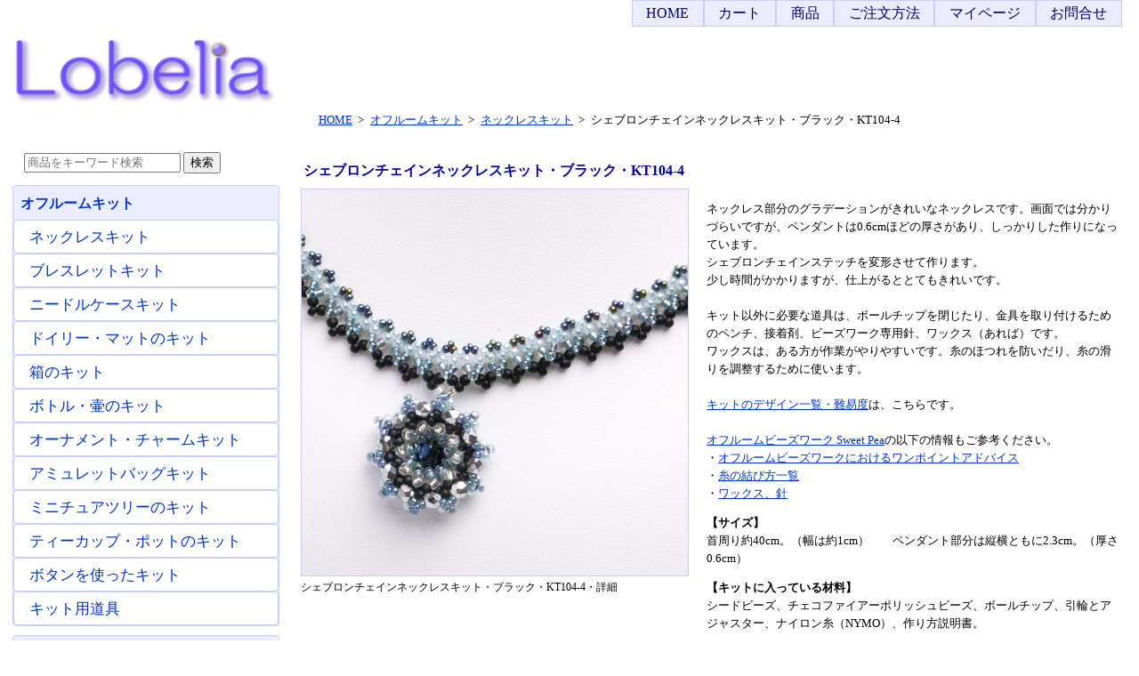

--- FILE ---
content_type: text/html; charset=UTF-8
request_url: https://www.ba-lobelia.com/product/kt104-4ne-blk/
body_size: 10798
content:
<!DOCTYPE html>
<html lang="ja">

<head>

<meta charaset="UTF-8">
<link rel="stylesheet" href="https://www.ba-lobelia.com/shop/wp-content/themes/chika-lobelia/style.css ">
<meta name="viewport" content="width=device-width, initial-scale=1.0">
<!--<meta name="referrer" content="no-referrer-when-downgrade">--> <!-- 2020/10/5 add カート設置ページに戻るためだったが、新タグ2022/24追加のため削除-->




<title>シェブロンチェインネックレスキット・ブラック・KT104-4 | ビーズアクセサリーLobelia</title>
	<style>img:is([sizes="auto" i], [sizes^="auto," i]) { contain-intrinsic-size: 3000px 1500px }</style>
	
		<!-- All in One SEO 4.8.1.1 - aioseo.com -->
	<meta name="description" content="ネックレス部分のグラデーションがきれいなネックレスです。画面では分かりづらいですが、ペンダントは0.6cmほど" />
	<meta name="robots" content="max-image-preview:large" />
	<link rel="canonical" href="https://www.ba-lobelia.com/product/kt104-4ne-blk/" />
	<meta name="generator" content="All in One SEO (AIOSEO) 4.8.1.1" />
		<script type="application/ld+json" class="aioseo-schema">
			{"@context":"https:\/\/schema.org","@graph":[{"@type":"BreadcrumbList","@id":"https:\/\/www.ba-lobelia.com\/product\/kt104-4ne-blk\/#breadcrumblist","itemListElement":[{"@type":"ListItem","@id":"https:\/\/www.ba-lobelia.com\/#listItem","position":1,"name":"\u5bb6","item":"https:\/\/www.ba-lobelia.com\/","nextItem":{"@type":"ListItem","@id":"https:\/\/www.ba-lobelia.com\/product\/kt104-4ne-blk\/#listItem","name":"\u30b7\u30a7\u30d6\u30ed\u30f3\u30c1\u30a7\u30a4\u30f3\u30cd\u30c3\u30af\u30ec\u30b9\u30ad\u30c3\u30c8\u30fb\u30d6\u30e9\u30c3\u30af\u30fbKT104-4"}},{"@type":"ListItem","@id":"https:\/\/www.ba-lobelia.com\/product\/kt104-4ne-blk\/#listItem","position":2,"name":"\u30b7\u30a7\u30d6\u30ed\u30f3\u30c1\u30a7\u30a4\u30f3\u30cd\u30c3\u30af\u30ec\u30b9\u30ad\u30c3\u30c8\u30fb\u30d6\u30e9\u30c3\u30af\u30fbKT104-4","previousItem":{"@type":"ListItem","@id":"https:\/\/www.ba-lobelia.com\/#listItem","name":"\u5bb6"}}]},{"@type":"ItemPage","@id":"https:\/\/www.ba-lobelia.com\/product\/kt104-4ne-blk\/#itempage","url":"https:\/\/www.ba-lobelia.com\/product\/kt104-4ne-blk\/","name":"\u30b7\u30a7\u30d6\u30ed\u30f3\u30c1\u30a7\u30a4\u30f3\u30cd\u30c3\u30af\u30ec\u30b9\u30ad\u30c3\u30c8\u30fb\u30d6\u30e9\u30c3\u30af\u30fbKT104-4 | \u30d3\u30fc\u30ba\u30a2\u30af\u30bb\u30b5\u30ea\u30fcLobelia","description":"\u30cd\u30c3\u30af\u30ec\u30b9\u90e8\u5206\u306e\u30b0\u30e9\u30c7\u30fc\u30b7\u30e7\u30f3\u304c\u304d\u308c\u3044\u306a\u30cd\u30c3\u30af\u30ec\u30b9\u3067\u3059\u3002\u753b\u9762\u3067\u306f\u5206\u304b\u308a\u3065\u3089\u3044\u3067\u3059\u304c\u3001\u30da\u30f3\u30c0\u30f3\u30c8\u306f0.6cm\u307b\u3069","inLanguage":"ja","isPartOf":{"@id":"https:\/\/www.ba-lobelia.com\/#website"},"breadcrumb":{"@id":"https:\/\/www.ba-lobelia.com\/product\/kt104-4ne-blk\/#breadcrumblist"},"image":{"@type":"ImageObject","url":"https:\/\/www.ba-lobelia.com\/shop\/wp-content\/uploads\/image\/kit\/necklace\/kt104-4ne\/eye-kt104-4ne-blk.jpg","@id":"https:\/\/www.ba-lobelia.com\/product\/kt104-4ne-blk\/#mainImage","width":250,"height":250},"primaryImageOfPage":{"@id":"https:\/\/www.ba-lobelia.com\/product\/kt104-4ne-blk\/#mainImage"},"datePublished":"2017-09-15T13:26:46+09:00","dateModified":"2017-10-14T22:32:37+09:00"},{"@type":"Organization","@id":"https:\/\/www.ba-lobelia.com\/#organization","name":"\u30d3\u30fc\u30ba\u30a2\u30af\u30bb\u30b5\u30ea\u30fcLobelia","description":"\u30b9\u30c6\u30c3\u30c1\u3092\u4f7f\u3063\u3066\u4f5c\u308b\u30aa\u30d5\u30eb\u30fc\u30e0\u30ad\u30c3\u30c8\uff08\u30d3\u30fc\u30ba\u30b9\u30c6\u30c3\u30c1\u30ad\u30c3\u30c8\uff09\u3084\u672c\u3001 \u30d3\u30fc\u30ba\u30a2\u30af\u30bb\u30b5\u30ea\u30fc\u306e\u8ca9\u58f2","url":"https:\/\/www.ba-lobelia.com\/","logo":{"@type":"ImageObject","url":"https:\/\/www.ba-lobelia.com\/shop\/wp-content\/uploads\/lobelia.gif","@id":"https:\/\/www.ba-lobelia.com\/product\/kt104-4ne-blk\/#organizationLogo","width":88,"height":31},"image":{"@id":"https:\/\/www.ba-lobelia.com\/product\/kt104-4ne-blk\/#organizationLogo"}},{"@type":"WebSite","@id":"https:\/\/www.ba-lobelia.com\/#website","url":"https:\/\/www.ba-lobelia.com\/","name":"\u30d3\u30fc\u30ba\u30a2\u30af\u30bb\u30b5\u30ea\u30fcLobelia","description":"\u30b9\u30c6\u30c3\u30c1\u3092\u4f7f\u3063\u3066\u4f5c\u308b\u30aa\u30d5\u30eb\u30fc\u30e0\u30ad\u30c3\u30c8\uff08\u30d3\u30fc\u30ba\u30b9\u30c6\u30c3\u30c1\u30ad\u30c3\u30c8\uff09\u3084\u672c\u3001 \u30d3\u30fc\u30ba\u30a2\u30af\u30bb\u30b5\u30ea\u30fc\u306e\u8ca9\u58f2","inLanguage":"ja","publisher":{"@id":"https:\/\/www.ba-lobelia.com\/#organization"}}]}
		</script>
		<!-- All in One SEO -->

<link rel='dns-prefetch' href='//webfonts.xserver.jp' />
<script type="text/javascript">
/* <![CDATA[ */
window._wpemojiSettings = {"baseUrl":"https:\/\/s.w.org\/images\/core\/emoji\/16.0.1\/72x72\/","ext":".png","svgUrl":"https:\/\/s.w.org\/images\/core\/emoji\/16.0.1\/svg\/","svgExt":".svg","source":{"concatemoji":"https:\/\/www.ba-lobelia.com\/shop\/wp-includes\/js\/wp-emoji-release.min.js?ver=6.8.3"}};
/*! This file is auto-generated */
!function(s,n){var o,i,e;function c(e){try{var t={supportTests:e,timestamp:(new Date).valueOf()};sessionStorage.setItem(o,JSON.stringify(t))}catch(e){}}function p(e,t,n){e.clearRect(0,0,e.canvas.width,e.canvas.height),e.fillText(t,0,0);var t=new Uint32Array(e.getImageData(0,0,e.canvas.width,e.canvas.height).data),a=(e.clearRect(0,0,e.canvas.width,e.canvas.height),e.fillText(n,0,0),new Uint32Array(e.getImageData(0,0,e.canvas.width,e.canvas.height).data));return t.every(function(e,t){return e===a[t]})}function u(e,t){e.clearRect(0,0,e.canvas.width,e.canvas.height),e.fillText(t,0,0);for(var n=e.getImageData(16,16,1,1),a=0;a<n.data.length;a++)if(0!==n.data[a])return!1;return!0}function f(e,t,n,a){switch(t){case"flag":return n(e,"\ud83c\udff3\ufe0f\u200d\u26a7\ufe0f","\ud83c\udff3\ufe0f\u200b\u26a7\ufe0f")?!1:!n(e,"\ud83c\udde8\ud83c\uddf6","\ud83c\udde8\u200b\ud83c\uddf6")&&!n(e,"\ud83c\udff4\udb40\udc67\udb40\udc62\udb40\udc65\udb40\udc6e\udb40\udc67\udb40\udc7f","\ud83c\udff4\u200b\udb40\udc67\u200b\udb40\udc62\u200b\udb40\udc65\u200b\udb40\udc6e\u200b\udb40\udc67\u200b\udb40\udc7f");case"emoji":return!a(e,"\ud83e\udedf")}return!1}function g(e,t,n,a){var r="undefined"!=typeof WorkerGlobalScope&&self instanceof WorkerGlobalScope?new OffscreenCanvas(300,150):s.createElement("canvas"),o=r.getContext("2d",{willReadFrequently:!0}),i=(o.textBaseline="top",o.font="600 32px Arial",{});return e.forEach(function(e){i[e]=t(o,e,n,a)}),i}function t(e){var t=s.createElement("script");t.src=e,t.defer=!0,s.head.appendChild(t)}"undefined"!=typeof Promise&&(o="wpEmojiSettingsSupports",i=["flag","emoji"],n.supports={everything:!0,everythingExceptFlag:!0},e=new Promise(function(e){s.addEventListener("DOMContentLoaded",e,{once:!0})}),new Promise(function(t){var n=function(){try{var e=JSON.parse(sessionStorage.getItem(o));if("object"==typeof e&&"number"==typeof e.timestamp&&(new Date).valueOf()<e.timestamp+604800&&"object"==typeof e.supportTests)return e.supportTests}catch(e){}return null}();if(!n){if("undefined"!=typeof Worker&&"undefined"!=typeof OffscreenCanvas&&"undefined"!=typeof URL&&URL.createObjectURL&&"undefined"!=typeof Blob)try{var e="postMessage("+g.toString()+"("+[JSON.stringify(i),f.toString(),p.toString(),u.toString()].join(",")+"));",a=new Blob([e],{type:"text/javascript"}),r=new Worker(URL.createObjectURL(a),{name:"wpTestEmojiSupports"});return void(r.onmessage=function(e){c(n=e.data),r.terminate(),t(n)})}catch(e){}c(n=g(i,f,p,u))}t(n)}).then(function(e){for(var t in e)n.supports[t]=e[t],n.supports.everything=n.supports.everything&&n.supports[t],"flag"!==t&&(n.supports.everythingExceptFlag=n.supports.everythingExceptFlag&&n.supports[t]);n.supports.everythingExceptFlag=n.supports.everythingExceptFlag&&!n.supports.flag,n.DOMReady=!1,n.readyCallback=function(){n.DOMReady=!0}}).then(function(){return e}).then(function(){var e;n.supports.everything||(n.readyCallback(),(e=n.source||{}).concatemoji?t(e.concatemoji):e.wpemoji&&e.twemoji&&(t(e.twemoji),t(e.wpemoji)))}))}((window,document),window._wpemojiSettings);
/* ]]> */
</script>
<style id='wp-emoji-styles-inline-css' type='text/css'>

	img.wp-smiley, img.emoji {
		display: inline !important;
		border: none !important;
		box-shadow: none !important;
		height: 1em !important;
		width: 1em !important;
		margin: 0 0.07em !important;
		vertical-align: -0.1em !important;
		background: none !important;
		padding: 0 !important;
	}
</style>
<link rel='stylesheet' id='wp-block-library-css' href='https://www.ba-lobelia.com/shop/wp-includes/css/dist/block-library/style.min.css?ver=6.8.3' type='text/css' media='all' />
<style id='classic-theme-styles-inline-css' type='text/css'>
/*! This file is auto-generated */
.wp-block-button__link{color:#fff;background-color:#32373c;border-radius:9999px;box-shadow:none;text-decoration:none;padding:calc(.667em + 2px) calc(1.333em + 2px);font-size:1.125em}.wp-block-file__button{background:#32373c;color:#fff;text-decoration:none}
</style>
<style id='global-styles-inline-css' type='text/css'>
:root{--wp--preset--aspect-ratio--square: 1;--wp--preset--aspect-ratio--4-3: 4/3;--wp--preset--aspect-ratio--3-4: 3/4;--wp--preset--aspect-ratio--3-2: 3/2;--wp--preset--aspect-ratio--2-3: 2/3;--wp--preset--aspect-ratio--16-9: 16/9;--wp--preset--aspect-ratio--9-16: 9/16;--wp--preset--color--black: #000000;--wp--preset--color--cyan-bluish-gray: #abb8c3;--wp--preset--color--white: #ffffff;--wp--preset--color--pale-pink: #f78da7;--wp--preset--color--vivid-red: #cf2e2e;--wp--preset--color--luminous-vivid-orange: #ff6900;--wp--preset--color--luminous-vivid-amber: #fcb900;--wp--preset--color--light-green-cyan: #7bdcb5;--wp--preset--color--vivid-green-cyan: #00d084;--wp--preset--color--pale-cyan-blue: #8ed1fc;--wp--preset--color--vivid-cyan-blue: #0693e3;--wp--preset--color--vivid-purple: #9b51e0;--wp--preset--gradient--vivid-cyan-blue-to-vivid-purple: linear-gradient(135deg,rgba(6,147,227,1) 0%,rgb(155,81,224) 100%);--wp--preset--gradient--light-green-cyan-to-vivid-green-cyan: linear-gradient(135deg,rgb(122,220,180) 0%,rgb(0,208,130) 100%);--wp--preset--gradient--luminous-vivid-amber-to-luminous-vivid-orange: linear-gradient(135deg,rgba(252,185,0,1) 0%,rgba(255,105,0,1) 100%);--wp--preset--gradient--luminous-vivid-orange-to-vivid-red: linear-gradient(135deg,rgba(255,105,0,1) 0%,rgb(207,46,46) 100%);--wp--preset--gradient--very-light-gray-to-cyan-bluish-gray: linear-gradient(135deg,rgb(238,238,238) 0%,rgb(169,184,195) 100%);--wp--preset--gradient--cool-to-warm-spectrum: linear-gradient(135deg,rgb(74,234,220) 0%,rgb(151,120,209) 20%,rgb(207,42,186) 40%,rgb(238,44,130) 60%,rgb(251,105,98) 80%,rgb(254,248,76) 100%);--wp--preset--gradient--blush-light-purple: linear-gradient(135deg,rgb(255,206,236) 0%,rgb(152,150,240) 100%);--wp--preset--gradient--blush-bordeaux: linear-gradient(135deg,rgb(254,205,165) 0%,rgb(254,45,45) 50%,rgb(107,0,62) 100%);--wp--preset--gradient--luminous-dusk: linear-gradient(135deg,rgb(255,203,112) 0%,rgb(199,81,192) 50%,rgb(65,88,208) 100%);--wp--preset--gradient--pale-ocean: linear-gradient(135deg,rgb(255,245,203) 0%,rgb(182,227,212) 50%,rgb(51,167,181) 100%);--wp--preset--gradient--electric-grass: linear-gradient(135deg,rgb(202,248,128) 0%,rgb(113,206,126) 100%);--wp--preset--gradient--midnight: linear-gradient(135deg,rgb(2,3,129) 0%,rgb(40,116,252) 100%);--wp--preset--font-size--small: 13px;--wp--preset--font-size--medium: 20px;--wp--preset--font-size--large: 36px;--wp--preset--font-size--x-large: 42px;--wp--preset--spacing--20: 0.44rem;--wp--preset--spacing--30: 0.67rem;--wp--preset--spacing--40: 1rem;--wp--preset--spacing--50: 1.5rem;--wp--preset--spacing--60: 2.25rem;--wp--preset--spacing--70: 3.38rem;--wp--preset--spacing--80: 5.06rem;--wp--preset--shadow--natural: 6px 6px 9px rgba(0, 0, 0, 0.2);--wp--preset--shadow--deep: 12px 12px 50px rgba(0, 0, 0, 0.4);--wp--preset--shadow--sharp: 6px 6px 0px rgba(0, 0, 0, 0.2);--wp--preset--shadow--outlined: 6px 6px 0px -3px rgba(255, 255, 255, 1), 6px 6px rgba(0, 0, 0, 1);--wp--preset--shadow--crisp: 6px 6px 0px rgba(0, 0, 0, 1);}:where(.is-layout-flex){gap: 0.5em;}:where(.is-layout-grid){gap: 0.5em;}body .is-layout-flex{display: flex;}.is-layout-flex{flex-wrap: wrap;align-items: center;}.is-layout-flex > :is(*, div){margin: 0;}body .is-layout-grid{display: grid;}.is-layout-grid > :is(*, div){margin: 0;}:where(.wp-block-columns.is-layout-flex){gap: 2em;}:where(.wp-block-columns.is-layout-grid){gap: 2em;}:where(.wp-block-post-template.is-layout-flex){gap: 1.25em;}:where(.wp-block-post-template.is-layout-grid){gap: 1.25em;}.has-black-color{color: var(--wp--preset--color--black) !important;}.has-cyan-bluish-gray-color{color: var(--wp--preset--color--cyan-bluish-gray) !important;}.has-white-color{color: var(--wp--preset--color--white) !important;}.has-pale-pink-color{color: var(--wp--preset--color--pale-pink) !important;}.has-vivid-red-color{color: var(--wp--preset--color--vivid-red) !important;}.has-luminous-vivid-orange-color{color: var(--wp--preset--color--luminous-vivid-orange) !important;}.has-luminous-vivid-amber-color{color: var(--wp--preset--color--luminous-vivid-amber) !important;}.has-light-green-cyan-color{color: var(--wp--preset--color--light-green-cyan) !important;}.has-vivid-green-cyan-color{color: var(--wp--preset--color--vivid-green-cyan) !important;}.has-pale-cyan-blue-color{color: var(--wp--preset--color--pale-cyan-blue) !important;}.has-vivid-cyan-blue-color{color: var(--wp--preset--color--vivid-cyan-blue) !important;}.has-vivid-purple-color{color: var(--wp--preset--color--vivid-purple) !important;}.has-black-background-color{background-color: var(--wp--preset--color--black) !important;}.has-cyan-bluish-gray-background-color{background-color: var(--wp--preset--color--cyan-bluish-gray) !important;}.has-white-background-color{background-color: var(--wp--preset--color--white) !important;}.has-pale-pink-background-color{background-color: var(--wp--preset--color--pale-pink) !important;}.has-vivid-red-background-color{background-color: var(--wp--preset--color--vivid-red) !important;}.has-luminous-vivid-orange-background-color{background-color: var(--wp--preset--color--luminous-vivid-orange) !important;}.has-luminous-vivid-amber-background-color{background-color: var(--wp--preset--color--luminous-vivid-amber) !important;}.has-light-green-cyan-background-color{background-color: var(--wp--preset--color--light-green-cyan) !important;}.has-vivid-green-cyan-background-color{background-color: var(--wp--preset--color--vivid-green-cyan) !important;}.has-pale-cyan-blue-background-color{background-color: var(--wp--preset--color--pale-cyan-blue) !important;}.has-vivid-cyan-blue-background-color{background-color: var(--wp--preset--color--vivid-cyan-blue) !important;}.has-vivid-purple-background-color{background-color: var(--wp--preset--color--vivid-purple) !important;}.has-black-border-color{border-color: var(--wp--preset--color--black) !important;}.has-cyan-bluish-gray-border-color{border-color: var(--wp--preset--color--cyan-bluish-gray) !important;}.has-white-border-color{border-color: var(--wp--preset--color--white) !important;}.has-pale-pink-border-color{border-color: var(--wp--preset--color--pale-pink) !important;}.has-vivid-red-border-color{border-color: var(--wp--preset--color--vivid-red) !important;}.has-luminous-vivid-orange-border-color{border-color: var(--wp--preset--color--luminous-vivid-orange) !important;}.has-luminous-vivid-amber-border-color{border-color: var(--wp--preset--color--luminous-vivid-amber) !important;}.has-light-green-cyan-border-color{border-color: var(--wp--preset--color--light-green-cyan) !important;}.has-vivid-green-cyan-border-color{border-color: var(--wp--preset--color--vivid-green-cyan) !important;}.has-pale-cyan-blue-border-color{border-color: var(--wp--preset--color--pale-cyan-blue) !important;}.has-vivid-cyan-blue-border-color{border-color: var(--wp--preset--color--vivid-cyan-blue) !important;}.has-vivid-purple-border-color{border-color: var(--wp--preset--color--vivid-purple) !important;}.has-vivid-cyan-blue-to-vivid-purple-gradient-background{background: var(--wp--preset--gradient--vivid-cyan-blue-to-vivid-purple) !important;}.has-light-green-cyan-to-vivid-green-cyan-gradient-background{background: var(--wp--preset--gradient--light-green-cyan-to-vivid-green-cyan) !important;}.has-luminous-vivid-amber-to-luminous-vivid-orange-gradient-background{background: var(--wp--preset--gradient--luminous-vivid-amber-to-luminous-vivid-orange) !important;}.has-luminous-vivid-orange-to-vivid-red-gradient-background{background: var(--wp--preset--gradient--luminous-vivid-orange-to-vivid-red) !important;}.has-very-light-gray-to-cyan-bluish-gray-gradient-background{background: var(--wp--preset--gradient--very-light-gray-to-cyan-bluish-gray) !important;}.has-cool-to-warm-spectrum-gradient-background{background: var(--wp--preset--gradient--cool-to-warm-spectrum) !important;}.has-blush-light-purple-gradient-background{background: var(--wp--preset--gradient--blush-light-purple) !important;}.has-blush-bordeaux-gradient-background{background: var(--wp--preset--gradient--blush-bordeaux) !important;}.has-luminous-dusk-gradient-background{background: var(--wp--preset--gradient--luminous-dusk) !important;}.has-pale-ocean-gradient-background{background: var(--wp--preset--gradient--pale-ocean) !important;}.has-electric-grass-gradient-background{background: var(--wp--preset--gradient--electric-grass) !important;}.has-midnight-gradient-background{background: var(--wp--preset--gradient--midnight) !important;}.has-small-font-size{font-size: var(--wp--preset--font-size--small) !important;}.has-medium-font-size{font-size: var(--wp--preset--font-size--medium) !important;}.has-large-font-size{font-size: var(--wp--preset--font-size--large) !important;}.has-x-large-font-size{font-size: var(--wp--preset--font-size--x-large) !important;}
:where(.wp-block-post-template.is-layout-flex){gap: 1.25em;}:where(.wp-block-post-template.is-layout-grid){gap: 1.25em;}
:where(.wp-block-columns.is-layout-flex){gap: 2em;}:where(.wp-block-columns.is-layout-grid){gap: 2em;}
:root :where(.wp-block-pullquote){font-size: 1.5em;line-height: 1.6;}
</style>
<style id='akismet-widget-style-inline-css' type='text/css'>

			.a-stats {
				--akismet-color-mid-green: #357b49;
				--akismet-color-white: #fff;
				--akismet-color-light-grey: #f6f7f7;

				max-width: 350px;
				width: auto;
			}

			.a-stats * {
				all: unset;
				box-sizing: border-box;
			}

			.a-stats strong {
				font-weight: 600;
			}

			.a-stats a.a-stats__link,
			.a-stats a.a-stats__link:visited,
			.a-stats a.a-stats__link:active {
				background: var(--akismet-color-mid-green);
				border: none;
				box-shadow: none;
				border-radius: 8px;
				color: var(--akismet-color-white);
				cursor: pointer;
				display: block;
				font-family: -apple-system, BlinkMacSystemFont, 'Segoe UI', 'Roboto', 'Oxygen-Sans', 'Ubuntu', 'Cantarell', 'Helvetica Neue', sans-serif;
				font-weight: 500;
				padding: 12px;
				text-align: center;
				text-decoration: none;
				transition: all 0.2s ease;
			}

			/* Extra specificity to deal with TwentyTwentyOne focus style */
			.widget .a-stats a.a-stats__link:focus {
				background: var(--akismet-color-mid-green);
				color: var(--akismet-color-white);
				text-decoration: none;
			}

			.a-stats a.a-stats__link:hover {
				filter: brightness(110%);
				box-shadow: 0 4px 12px rgba(0, 0, 0, 0.06), 0 0 2px rgba(0, 0, 0, 0.16);
			}

			.a-stats .count {
				color: var(--akismet-color-white);
				display: block;
				font-size: 1.5em;
				line-height: 1.4;
				padding: 0 13px;
				white-space: nowrap;
			}
		
</style>
<script type="text/javascript" src="https://www.ba-lobelia.com/shop/wp-includes/js/jquery/jquery.min.js?ver=3.7.1" id="jquery-core-js"></script>
<script type="text/javascript" src="https://www.ba-lobelia.com/shop/wp-includes/js/jquery/jquery-migrate.min.js?ver=3.4.1" id="jquery-migrate-js"></script>
<script type="text/javascript" src="//webfonts.xserver.jp/js/xserverv3.js?fadein=0&amp;ver=2.0.8" id="typesquare_std-js"></script>
<link rel="https://api.w.org/" href="https://www.ba-lobelia.com/wp-json/" /><link rel="EditURI" type="application/rsd+xml" title="RSD" href="https://www.ba-lobelia.com/shop/xmlrpc.php?rsd" />
<link rel='shortlink' href='https://www.ba-lobelia.com/?p=1654' />
<link rel="alternate" title="oEmbed (JSON)" type="application/json+oembed" href="https://www.ba-lobelia.com/wp-json/oembed/1.0/embed?url=https%3A%2F%2Fwww.ba-lobelia.com%2Fproduct%2Fkt104-4ne-blk%2F" />
<link rel="alternate" title="oEmbed (XML)" type="text/xml+oembed" href="https://www.ba-lobelia.com/wp-json/oembed/1.0/embed?url=https%3A%2F%2Fwww.ba-lobelia.com%2Fproduct%2Fkt104-4ne-blk%2F&#038;format=xml" />

<script charset="utf-8" src="https://js1.ec-sites.jp/estag.js?sid=1627"></script><!-- 2022/2/24 add カートを設置しているページに戻るため。by eshop-->
</head>

<body>

<div id="container">     <!-- 全体コンテナ START-->

<!--ヘッダーナビ-->
<div class="menu-header-nav-container-box">
<div class="menu-header-nav-container"><ul id="menu-header-nav" class="menu"><li id="menu-item-587" class="menu-item menu-item-type-post_type menu-item-object-page menu-item-home menu-item-587"><a href="https://www.ba-lobelia.com/">HOME</a></li>
<li id="menu-item-610" class="menu-item menu-item-type-custom menu-item-object-custom menu-item-610"><a href="//cart.ec-sites.jp/cart_step/pc/kago/es_shop_id/1627/">カート</a></li>
<li id="menu-item-709" class="menu-item menu-item-type-post_type menu-item-object-page menu-item-709"><a href="https://www.ba-lobelia.com/product_type/">商品</a></li>
<li id="menu-item-609" class="menu-item menu-item-type-post_type menu-item-object-post menu-item-609"><a href="https://www.ba-lobelia.com/information/tyumon/">ご注文方法</a></li>
<li id="menu-item-616" class="menu-item menu-item-type-custom menu-item-object-custom menu-item-616"><a href="https://cart.ec-sites.jp/cart_step/mypage/top/shid/1627/">マイページ</a></li>
<li id="menu-item-3746" class="menu-item menu-item-type-post_type menu-item-object-page menu-item-3746"><a href="https://www.ba-lobelia.com/contact/">お問合せ</a></li>
</ul></div><div class="menu-header-nav-mini-container"><ul id="menu-header-nav-mini" class="menu"><li id="menu-item-691" class="menu-item menu-item-type-post_type menu-item-object-page menu-item-home menu-item-691"><a href="https://www.ba-lobelia.com/"><img src="https://www.ba-lobelia.com/shop/wp-content/uploads/image/sozai/home_icon.png"></a></li>
<li id="menu-item-693" class="menu-item menu-item-type-custom menu-item-object-custom menu-item-693"><a href="//cart.ec-sites.jp/cart_step/pc/kago/es_shop_id/1627/"><img src="https://www.ba-lobelia.com/shop/wp-content/uploads/image/sozai/cart_icon.png"></a></li>
<li id="menu-item-708" class="menu-item menu-item-type-post_type menu-item-object-page menu-item-708"><a href="https://www.ba-lobelia.com/product_type/"><img src="https://www.ba-lobelia.com/shop/wp-content/uploads/image/sozai/product_icon.png"></a></li>
<li id="menu-item-692" class="menu-item menu-item-type-post_type menu-item-object-post menu-item-692"><a href="https://www.ba-lobelia.com/information/tyumon/"><img src="https://www.ba-lobelia.com/shop/wp-content/uploads/image/sozai/order_icon.png"></a></li>
<li id="menu-item-694" class="menu-item menu-item-type-custom menu-item-object-custom menu-item-694"><a href="https://cart.ec-sites.jp/cart_step/mypage/top/shid/1627/"><img src="https://www.ba-lobelia.com/shop/wp-content/uploads/image/sozai/menber_icon.png"></a></li>
<li id="menu-item-3748" class="menu-item menu-item-type-custom menu-item-object-custom menu-item-3748"><a href="https://www.ba-lobelia.com/contact/"><img src="https://www.ba-lobelia.com/shop/wp-content/uploads/image/sozai/contact_icon.png"></a></li>
</ul></div></div>


<div id="l_head">  <!--Header START-->
	<div id="head_img">
		<a href="https://www.ba-lobelia.com/">
			<img src="https://www.ba-lobelia.com/shop/wp-content/uploads/image/sozai/lobelia_title.gif" alt="タイトル画像">
		</a>
	</div>





		<div id="breadcrumb-navi">
	<ul>
		<li><a href="https://www.ba-lobelia.com/">HOME</a></li>
		<li>&gt;</li>	<!-- >文字の出力 -->
									
			
			
							<li itemscope itemtype="http://data-vocabulary.org/Breadcrumb"><a itemprop="url" href="https://www.ba-lobelia.com/product/product_type/off_loom_kit/"><span itemprop="title">オフルームキット</span></a></li>
				<li>&gt;</li>
				<li itemscope itemtype="http://data-vocabulary.org/Breadcrumb"><a itemprop="url" href="https://www.ba-lobelia.com/product/product_type/off_loom_kit/necklace_kit/"><span itemprop="title">ネックレスキット</span></a></li>
				<li>&gt;</li>
	
			
			<li>シェブロンチェインネックレスキット・ブラック・KT104-4</li>
				<!-- カスタム投稿のパンくずリスト部分END -->

		</ul>
	</div>
	
</div>             <!--Header END-->


<div id="l_body">	<!--本体 START-->
	<div id="l_contents">	<!--コンテンツ START-->
		
		 
		<h1 class="product_title">シェブロンチェインネックレスキット・ブラック・KT104-4</h1>
		<!-- single-product.phpで出力 -->
		<div class="product_syosai_container">		<!--商品詳細情報表示　START-->

			<div class="product_syosai_main_box">	<!--詳細1と詳細2まとめた箱 START-->

							<div class="product_syosai">			<!--詳細1 START-->
					<div class="product_syosai_img">
						<!--カスタムフィールド「メイン画像1」の表示を行う。-->
						<img src="https://www.ba-lobelia.com/shop/wp-content/uploads/image/kit/necklace/kt104-4ne/kt104-4ne-blk-detail.jpg" title="シェブロンチェインネックレスキット・ブラック・KT104-4・詳細">
					</div>
					<p class="syosai_img_title">シェブロンチェインネックレスキット・ブラック・KT104-4・詳細</p>
				</div>									<!--詳細1 END-->
			
			
			</div>								<!--詳細1と詳細2まとめた箱 END-->


			<div class="product_content">		<!--詳細3 START-->
				<hr class="syosai_separate"> <!--画面区切り。上のdiv間に入れると折り返し表示され見えなくなる-->

				ネックレス部分のグラデーションがきれいなネックレスです。画面では分かりづらいですが、ペンダントは0.6cmほどの厚さがあり、しっかりした作りになっています。
<br>シェブロンチェインステッチを変形させて作ります。
<br>少し時間がかかりますが、仕上がるととてもきれいです。
<br><br>キット以外に必要な道具は、ボールチップを閉じたり、金具を取り付けるためのペンチ、接着剤、ビーズワーク専用針、ワックス（あれば）です。
<br>ワックスは、ある方が作業がやりやすいです。糸のほつれを防いだり、糸の滑りを調整するために使います。

<br><br><a href="https://www.ba-lobelia.com/addinfo/kt_lvl/">キットのデザイン一覧・難易度</a>は、こちらです。

<br><br><A href="http://www.sweetpeabeadwork.com/index.html">オフルームビーズワーク Sweet Pea</a>の以下の情報もご参考ください。
<br>・<a href="http://www.sweetpeabeadwork.com/tips/tips_idx.html">オフルームビーズワークにおけるワンポイントアドバイス</A>
<br>・<a href="http://www.sweetpeabeadwork.com/tips/thread_knot.html">糸の結び方一覧</a>
<br>・<a href="http://www.sweetpeabeadwork.com/tips/basic.html#needle">ワックス、針</A>

				<!--カスタムフィールド「サイズ」表示-->
														<p><span class="field_title">【サイズ】</span>
					<br>首周り約40cm。（幅は約1cm）　　ペンダント部分は縦横ともに2.3cm。（厚さ0.6cm）</p>
				

				<!--カスタムフィールド「（完成品の）素材」表示-->
				
				<!--カスタムフィールド「キットに入っている材料」表示-->
														<p><span class="field_title">【キットに入っている材料】</span>
					<br>シードビーズ、チェコファイアーポリッシュビーズ、ボールチップ、引輪とアジャスター、ナイロン糸（NYMO）、作り方説明書。
</p>
				

				<!--カスタムフィールド「注意事項」表示-->
				

				<!--カスタムフィールド「カートに入れるボタン」表示-->
				<div class="cart_button_area">
					<p class="product_title_cart">シェブロンチェインネックレスキット・ブラック・KT104-4</p>
					<p class="product_no">商品番号：KT104-4NE-BLK</p>

					<!--カスタムフィールド「カートに入れる際の注意事項」表示-->
					

																							<div class="cart_button_layout">
								<script type="text/javascript" charset="utf-8">es_item_id=135;es_shop_id=1627;es_settings={'kago_ssl_type':'https://'}</script><script type="text/javascript" charset="utf-8" src="https://js1.ec-sites.jp/syncro.js"></script><noscript><img src="https://imagelib.ec-sites.net/kago/json.gif" /></noscript>
							</div>
											
					<!--カスタムフィールド「在庫表示」によるバナー表示-->
					<div class="sotck_banner">		
													<img src="https://www.ba-lobelia.com/shop/wp-content/uploads/image/sozai/in-stock.png">
											</div>

				</div>

			</div>				<!--詳細3 END-->

		</div>	<!--商品詳細情報表示　END-->


				<!--カスタムフィールド「参考情報」表示-->
				
							<div class="product_add_info">			<!--補足画像1 START-->
					<div class="product_add_img">
						<!--カスタムフィールド「補足画像1」の表示を行う。-->
						<img src="https://www.ba-lobelia.com/shop/wp-content/uploads/image/kit/necklace/kt104-4ne/kt104-4ne-blk.jpg" title="シェブロンチェインネックレスキット・ブラック・KT104-4・全体写真">
					</div>

					<!--カスタムフィールド「補足画像1のコメント」表示-->
									</div>									<!--補足画像1 END-->
			
			
			
				
			
			

			
		<!--商品カテゴリボタンへ戻る　START-->
							
				
				
				<div class="category_button">
					<a href="https://www.ba-lobelia.com/product/product_type/off_loom_kit/necklace_kit/">ネックレスキット</a>
				</div>
			<!--商品カテゴリボタンへ戻る　END-->



		
	</div>					<!--コンテンツ END-->

 <div id="l_menu">  <!--メニュー読み込み START-->


<div class="search_box">
	<form role="search" method="get" id="searchform" class="searchform" action="https://www.ba-lobelia.com/">
	<div>
		<!--<label class="screen-reader-text" for="s">キーワード:</label>-->
		<!--<input type="text" value="" name="s" id="s" />-->
		<input type="text" value="" name="s" id="s" placeholder="商品をキーワード検索">
		<input type="submit" id="searchsubmit" value="検索" />
	</div>
</form>
</div>

<div class="menu-main-nav-container"><ul id="menu-main-nav" class="menu"><li id="menu-item-435" class="menu-item menu-item-type-taxonomy menu-item-object-product_type menu-item-has-children menu-item-435"><a href="https://www.ba-lobelia.com/product/product_type/off_loom_kit/">オフルームキット</a>
<ul class="sub-menu">
	<li id="menu-item-440" class="menu-item menu-item-type-taxonomy menu-item-object-product_type menu-item-440"><a href="https://www.ba-lobelia.com/product/product_type/off_loom_kit/necklace_kit/">ネックレスキット</a></li>
	<li id="menu-item-441" class="menu-item menu-item-type-taxonomy menu-item-object-product_type menu-item-441"><a href="https://www.ba-lobelia.com/product/product_type/off_loom_kit/bracelet_kit/">ブレスレットキット</a></li>
	<li id="menu-item-439" class="menu-item menu-item-type-taxonomy menu-item-object-product_type menu-item-439"><a href="https://www.ba-lobelia.com/product/product_type/off_loom_kit/needle_case_kit/">ニードルケースキット</a></li>
	<li id="menu-item-438" class="menu-item menu-item-type-taxonomy menu-item-object-product_type menu-item-438"><a href="https://www.ba-lobelia.com/product/product_type/off_loom_kit/doily_kit/">ドイリー・マットのキット</a></li>
	<li id="menu-item-443" class="menu-item menu-item-type-taxonomy menu-item-object-product_type menu-item-443"><a href="https://www.ba-lobelia.com/product/product_type/off_loom_kit/box_kit/">箱のキット</a></li>
	<li id="menu-item-442" class="menu-item menu-item-type-taxonomy menu-item-object-product_type menu-item-442"><a href="https://www.ba-lobelia.com/product/product_type/off_loom_kit/bottle_kit/">ボトル・壷のキット</a></li>
	<li id="menu-item-1211" class="menu-item menu-item-type-taxonomy menu-item-object-product_type menu-item-1211"><a href="https://www.ba-lobelia.com/product/product_type/off_loom_kit/charm_kit/">オーナメント・チャームキット</a></li>
	<li id="menu-item-436" class="menu-item menu-item-type-taxonomy menu-item-object-product_type menu-item-436"><a href="https://www.ba-lobelia.com/product/product_type/off_loom_kit/amulet_kit/">アミュレットバッグキット</a></li>
	<li id="menu-item-6394" class="menu-item menu-item-type-taxonomy menu-item-object-product_type menu-item-6394"><a href="https://www.ba-lobelia.com/product/product_type/off_loom_kit/mini_tree_kit/">ミニチュアツリーのキット</a></li>
	<li id="menu-item-5886" class="menu-item menu-item-type-taxonomy menu-item-object-product_type menu-item-5886"><a href="https://www.ba-lobelia.com/product/product_type/off_loom_kit/teacup_pot_kit/">ティーカップ・ポットのキット</a></li>
	<li id="menu-item-5000" class="menu-item menu-item-type-taxonomy menu-item-object-product_type menu-item-5000"><a href="https://www.ba-lobelia.com/product/product_type/off_loom_kit/button_kit/">ボタンを使ったキット</a></li>
	<li id="menu-item-437" class="menu-item menu-item-type-taxonomy menu-item-object-product_type menu-item-437"><a href="https://www.ba-lobelia.com/product/product_type/off_loom_kit/kit_tool/">キット用道具</a></li>
</ul>
</li>
<li id="menu-item-7321" class="menu-item menu-item-type-taxonomy menu-item-object-product_type menu-item-has-children menu-item-7321"><a href="https://www.ba-lobelia.com/product/product_type/txt_off_loom_kit/"><img src="https://www.ba-lobelia.com/shop/wp-content/uploads/image/sozai/new.gif" title="新商品" class="alignnone size-full wp-image-802" />説明書のみ</a>
<ul class="sub-menu">
	<li id="menu-item-7322" class="menu-item menu-item-type-taxonomy menu-item-object-product_type menu-item-7322"><a href="https://www.ba-lobelia.com/product/product_type/txt_off_loom_kit/">オフルームキットの作り方説明書</a></li>
</ul>
</li>
<li id="menu-item-490" class="menu-item menu-item-type-taxonomy menu-item-object-product_type menu-item-has-children menu-item-490"><a href="https://www.ba-lobelia.com/product/product_type/book/">本と関連商品</a>
<ul class="sub-menu">
	<li id="menu-item-3317" class="menu-item menu-item-type-taxonomy menu-item-object-product_type menu-item-3317"><a href="https://www.ba-lobelia.com/product/product_type/book/">本と本に掲載のキット</a></li>
</ul>
</li>
<li id="menu-item-444" class="menu-item menu-item-type-taxonomy menu-item-object-product_type menu-item-has-children menu-item-444"><a href="https://www.ba-lobelia.com/product/product_type/finished_product/">ビーズアクセサリー（完成品）</a>
<ul class="sub-menu">
	<li id="menu-item-550" class="menu-item menu-item-type-taxonomy menu-item-object-product_type menu-item-550"><a href="https://www.ba-lobelia.com/product/product_type/finished_product/necklaces/">ネックレス</a></li>
	<li id="menu-item-551" class="menu-item menu-item-type-taxonomy menu-item-object-product_type menu-item-551"><a href="https://www.ba-lobelia.com/product/product_type/finished_product/pendant/">ペンダント</a></li>
	<li id="menu-item-552" class="menu-item menu-item-type-taxonomy menu-item-object-product_type menu-item-552"><a href="https://www.ba-lobelia.com/product/product_type/finished_product/earrings/">ピアス・イヤリング</a></li>
	<li id="menu-item-553" class="menu-item menu-item-type-taxonomy menu-item-object-product_type menu-item-553"><a href="https://www.ba-lobelia.com/product/product_type/finished_product/bracelet_rings/">ブレスレット・リング</a></li>
	<li id="menu-item-555" class="menu-item menu-item-type-taxonomy menu-item-object-product_type menu-item-555"><a href="https://www.ba-lobelia.com/product/product_type/finished_product/charms/">ストラップ・チャーム・キーホルダー</a></li>
	<li id="menu-item-554" class="menu-item menu-item-type-taxonomy menu-item-object-product_type menu-item-554"><a href="https://www.ba-lobelia.com/product/product_type/finished_product/corsage/">コサージュ・ブローチ</a></li>
	<li id="menu-item-557" class="menu-item menu-item-type-taxonomy menu-item-object-product_type menu-item-557"><a href="https://www.ba-lobelia.com/product/product_type/finished_product/ornaments/">オーナメント・飾り置物</a></li>
</ul>
</li>
<li id="menu-item-529" class="menu-item menu-item-type-taxonomy menu-item-object-category menu-item-has-children menu-item-529"><a href="https://www.ba-lobelia.com/category/addinfo/">商品の補足情報</a>
<ul class="sub-menu">
	<li id="menu-item-56" class="menu-item menu-item-type-post_type menu-item-object-post menu-item-56"><a href="https://www.ba-lobelia.com/addinfo/kt_lvl/">キット難易度・ステッチ名</a></li>
	<li id="menu-item-65" class="menu-item menu-item-type-post_type menu-item-object-post menu-item-65"><a href="https://www.ba-lobelia.com/addinfo/clasp_info/">使用している金具</a></li>
	<li id="menu-item-5442" class="menu-item menu-item-type-post_type menu-item-object-post menu-item-5442"><a href="https://www.ba-lobelia.com/addinfo/mat_size/">ビーズのドイリーのサイズ比較</a></li>
	<li id="menu-item-57" class="menu-item menu-item-type-post_type menu-item-object-post menu-item-57"><a href="https://www.ba-lobelia.com/addinfo/mat_disp/">ビーズのドイリーの飾り方</a></li>
	<li id="menu-item-5024" class="menu-item menu-item-type-post_type menu-item-object-post menu-item-5024"><a href="https://www.ba-lobelia.com/addinfo/button_accessory/">ボタンを使ったアクセサリー</a></li>
</ul>
</li>
<li id="menu-item-528" class="menu-item menu-item-type-taxonomy menu-item-object-category menu-item-has-children menu-item-528"><a href="https://www.ba-lobelia.com/category/information/">インフォメーション</a>
<ul class="sub-menu">
	<li id="menu-item-606" class="menu-item menu-item-type-post_type menu-item-object-post menu-item-606"><a href="https://www.ba-lobelia.com/information/tyumon/">ご注文方法</a></li>
	<li id="menu-item-496" class="menu-item menu-item-type-custom menu-item-object-custom menu-item-496"><a href="https://cart.ec-sites.jp/cart_step/mypage/top/shid/1627/">マイページ（会員情報）</a></li>
	<li id="menu-item-30" class="menu-item menu-item-type-post_type menu-item-object-page menu-item-30"><a href="https://www.ba-lobelia.com/contact/">お問合せ</a></li>
	<li id="menu-item-59" class="menu-item menu-item-type-post_type menu-item-object-post menu-item-59"><a href="https://www.ba-lobelia.com/information/book_info/">出版した本の紹介</a></li>
</ul>
</li>
<li id="menu-item-489" class="menu-item menu-item-type-custom menu-item-object-custom menu-item-has-children menu-item-489"><a href="http://ba-lobelia.com/shop/relevant_sites/">関連サイト</a>
<ul class="sub-menu">
	<li id="menu-item-69" class="menu-item menu-item-type-custom menu-item-object-custom menu-item-69"><a href="https://www.ba-lobelia.com/blog/">ブログ（Lobeliaのアイデア箱）</a></li>
	<li id="menu-item-62" class="swtp-title menu-item menu-item-type-custom menu-item-object-custom menu-item-62"><a href="http://www.sweetpeabeadwork.com/">オフルームビーズワーク Sweet Pea</a></li>
</ul>
</li>
</ul></div>


 </div>  <!--メニュー読み込み END-->



</div>				<!--本体 END-->





<div id="l_bottom">             <!--Footer START-->

	<div class="footer_page_top">
				<a href="#l_head"><img src="https://www.ba-lobelia.com/shop/wp-content/uploads/image/sozai/page_top.jpg"></a>
	</div>

	<!--フッターーナビ-->
	<div class="menu-footer-nav-container"><ul id="menu-footer-nav" class="menu"><li id="menu-item-3685" class="menu-item menu-item-type-custom menu-item-object-custom menu-item-3685"><a href="https://cart.ec-sites.jp/cart_step/new-member/input/es_shop_id/1627/">新規会員登録</a></li>
<li id="menu-item-544" class="menu-item menu-item-type-post_type menu-item-object-page menu-item-544"><a href="https://www.ba-lobelia.com/houmon/">特定商取引に基づく表記</a></li>
<li id="menu-item-547" class="menu-item menu-item-type-custom menu-item-object-custom menu-item-547"><a>サイトマップ</a></li>
<li id="menu-item-593" class="menu-item menu-item-type-post_type menu-item-object-page menu-item-593"><a href="https://www.ba-lobelia.com/link/">リンク集</a></li>
</ul></div>
<p>
<span class="copy_s">Copyright </span><span class="copymark">&copy;</span><span class="copy_s"> 2001 - 2025 ビーズアクセサリーLobelia. All rights reserved.</span>
</p>



</div>                          <!--Footer END-->

</div>                 <!-- 全体コンテナ End-->

<script type="speculationrules">
{"prefetch":[{"source":"document","where":{"and":[{"href_matches":"\/*"},{"not":{"href_matches":["\/shop\/wp-*.php","\/shop\/wp-admin\/*","\/shop\/wp-content\/uploads\/*","\/shop\/wp-content\/*","\/shop\/wp-content\/plugins\/*","\/shop\/wp-content\/themes\/chika-lobelia\/*","\/*\\?(.+)"]}},{"not":{"selector_matches":"a[rel~=\"nofollow\"]"}},{"not":{"selector_matches":".no-prefetch, .no-prefetch a"}}]},"eagerness":"conservative"}]}
</script>
</body>
</html>



--- FILE ---
content_type: text/css
request_url: https://www.ba-lobelia.com/shop/wp-content/themes/chika-lobelia/style.css
body_size: 20749
content:
/*
Theme Name: Chika Lobelia
Theme URI: www.ba-lobelia.com/shop/theme/chika-lobelia/
Description: 糸と針でビーズを編んで作る、オフルーム、またはビーズステッチと呼ばれている手法で作ったビーズアクセサリーやオフルームキット（ビーズステッチキット）の販売。ビーズのドイリーや箱など変わった物もあります。ビーズ教室の案内もあります。
Author: Chika Terai
*/


/* WordPressで共通に設定すべきCSS START */

/* 画像配置 左 */
img.alignleft {
        text-align: left;
}

/* 画像配置 中央 */
img.aligncenter {
        display: block;
        margin: 1px auto;
}

/* 画像配置 右 */
img.alignright {
        display: block;
        margin: 1px 1px 1px auto;
}

/* WordPressで共通に設定すべきCSS END */


/***********************************************/
/*        ●LobeliaのCSS START ●              */
/***********************************************/


/********************************************************/
/*               ●404エラーページ Start ●             */
/*				数字で始まるクラスは使えないので注意	*/
div.error-box{
	border:0px solid #ccccff;	/* テストカラー：薄紫 */
	box-sizing: border-box;	/* 横を100%にした時にはみ出るのを防ぐ記述*/
	width:95%;
	margin-top:20px;
	margin-left:auto;
	margin-right:auto;
	padding:0.5em;
}

p.error-p{
	color:#990000;	/*  ダークレッド */
	font-size:120%;
	font-weight:bold;
}

/*               ●404エラーページ End ●               */
/********************************************************/



/********************************************************/
/*               ●共通定義 Start ●                    */




/* ●画面サイズが600px以下の画面に対して先に書いておくbodyの設定*/
body {
	background-color: #ffffff; 
	color: #000000;
	font-size:16px;
	text-align:center;
	margin:0px;				/* これがないとページの上部に謎の余白ができる */
	/*line-height:150%;*/
	line-height:160%;
}

/* ●画面サイズが600px以上のbodyの設定*/
@media screen and (min-width: 600px) {
     body {
       background-color: #ffffff; 
       color: #000000;
       font-size:13px;
       text-align:center;
	/*line-height:150%;*/
	line-height:160%;
   }
}


a:link { color:#0033cc; }	/* 以前は:#3300ff */
a:visited { color:#660099; }
a:active { color:#ff0000; }
img {border:0px;}

hr.style1{		/* 通常の直線 */
	border-top: 1px solid #8c8b8b;
}
hr.style1_purple_thick{		/* 通常の直線:太め薄紫 */
	border:0px;
	height:2px;
	background-color: #ececff;
	margin-top:10px;
	margin-bottom:15px;
	width:98%;
}

hr.style2 {		/* 二重の直線 */
	border-top: 3px double #8c8b8b;
}
hr.style3 {		/* 点線 */
	border-top: 1px dashed #8c8b8b;
}

hr.style-dash-margin-big {		/* 点線 */
		clear:both;
			border-top: 1px dashed #8c8b8b;	/* ちょっと分けたい時 */
			margin-bottom:10px;
			margin-top:10px;
}


h1 {
	color:#000099; 
	font-size:150%;
	margin-bottom:10px;
	margin-top:15px;
	margin-left:0em;	/* タイトルも上下の線もインデントされるので、設定しない */
	text-indent:0em;	/* タイトルのみ0.5文字インデントされ、上下の線が文字より0.5文字分外に出る */
	margin-right:0em;
	line-height:140%;
	/*display:inline-block;*/	/* 見出しに合わせた幅で下線を引きたい場合に有効にする */
	vertical-align:top;
	border-top: 2px solid #ececff;	/* 下線を引く */
	border-bottom: 2px solid #ececff;	/* 下線を引く */

}


h2 { color:#cc3399; font-size:120%; margin-bottom:0px; margin-top:15px; margin-left:0.5em; margin-right:0.5em;}
h2.content_t { color:#000099; font-size:120%; text-indent:1.0em; margin-bottom:0px; margin-top:15px;}


h2.content_t_tyumon { color:#000099; font-size:120%; text-indent:0em; margin-bottom:0px; margin-top:0px;}

h2.sold_out_items {	/* お探しの商品は販売を終了しました画面の個々のタイトル */
	color:#3333cc;
	font-size:120%;	
	text-indent:1em;
	margin-top:0px;
	margin-bottom:15px;
}

h2.search_result {	/* 検索結果画面の個々の記事のタイトル */
	color:#3333cc;
	font-size:120%;	
	text-indent:1em;
	margin-top:0px;
	margin-bottom:15px;
}

h2.item_cate {
	color:#000000; 
	font-size:medium;
	border:1px solid #6633ff;   
	width:100%;	/* これがないと、横に少しへこむ */
	padding:0px;    /* これを1以上にすると、外へはみ出るので注意 */
	margin:0px;
	margin-top:10px;	
	margin-bottom:5px;	
	line-height: 180%;
	font-weight:bold;
	font-size:120%; 
	text-indent:0.5em;
/*        background-color:#ECECFF;*/ /* ごく薄い紫 */
	background-color:#ddddff; /* 少し濃くしてみた：薄い紫 */ 

}

h3.content_t {color: #0000cc;}
h4.content_t {color: #003300;}
/*p {line-height:150%;}*/
/*div {line-height:150%;}*/
/*td {line-height:150%;}*/
p {line-height:160%;}
div {line-height:160%;}
td {line-height:160%;}


.att-h1{	/* ●H1の下の文章 */
	width:90%;		/* 幅を指定しておくこと */
	margin-left:2em;	/* こちらの方が文章の先頭がそろいやすい*/
	margin-right:2%;
	margin-top:20px;
	margin-bottom:20px;
}

.att-h2-wide{	/* ●H2の下の文章・内側余白がほとんどなし */
	width:100%;		/* 幅を指定しておくこと */
	border:0px solid #cc0099;	/* テストカラー・赤 */
	box-sizing: border-box;	/* 横を100%にした時にはみ出るのを防ぐ記述*/
	/*margin-left:0.5em;*/	/* こちらの方が文章の先頭がそろいやすい*/
	/*margin-right:0.5em;*/
	margin-top:10px;
	margin-bottom:20px;
	padding-left:1px;
	padding-right:1px;
}


.att-h2-waku{	/* ●H2の下の文章・枠付き */
	width:90%;		/* 幅を指定しておくこと */
	box-sizing: border-box;	/* 横を100%にした時にはみ出るのを防ぐ記述*/
	margin-left:auto;
	margin-right:auto;
	margin-top:10px;
	margin-bottom:20px;
	border:1px solid #cc0099;
	border-radius:6px;		/* 角を丸く */
	padding:0.5em;
}


	/* ●画面サイズが600px以下のbodyの設定*/
	@media screen and (max-width: 600px) {
		.att-h2-waku{
			width:100%;		/* 幅を指定しておくこと */
		}
	}


.att-h2{	/* ●H2の下の文章 */
	width:100%;		/* 幅を指定しておくこと */
	border:0px solid #cc0099;	/* テストカラー・赤 */
	box-sizing: border-box;	/* 横を100%にした時にはみ出るのを防ぐ記述*/
	/*margin-left:0.5em;*/	/* こちらの方が文章の先頭がそろいやすい*/
	/*margin-right:0.5em;*/
	margin-top:10px;
	margin-bottom:20px;
	padding-left:1em;
	padding-right:0.5em;
}


.att-h2-ho{	/* ●H2の下の文章の中の補足事項 */
	width:100%;		/* 幅を指定しておくこと */
	border:0px solid #ccccff;	/* テストカラー・紫 */
	box-sizing: border-box;	/* 横を100%にした時にはみ出るのを防ぐ記述*/
	/*margin-left:0.5em;*/	/* こちらの方が文章の先頭がそろいやすい*/
	/*margin-right:0.5em;*/
	margin-top:10px;
	margin-bottom:10px;
	padding-left:1em;
	padding-right:0.5em;
}

	.att-h2-ho:before{
        	content:"※";
		color:#cc3399;

	}

.att-h2-title{    /* ●H2の下の文章のタイトル */
	font-weight:bold;
	}

	.att-h2-title:before{
		content:"●";
		color:#cc3399;
	}


.att-h2 ul{  /* ●H2の下のリストボックス。<p>の中に入れてはいけない */
	width:95%;
	box-sizing: border-box;	/* 横を100%にした時にはみ出るのを防ぐ記述*/
	margin-left:0.5em;
	margin-right:0.5em;
	padding-top:0px;
	padding-bottom:5px;
	border: 0px solid #ccccff; /* テストカラー */
        line-height:160%;
}

	.att-h2 ul li{
		width:95%;
		margin-bottom:0.5em;
		margin-left:0px;
	}

.att-h2-table{	/* ●H2の下の固定テーブル */
	width:90%;		/* 幅を指定しておくこと */
	box-sizing: border-box;	/* 横を100%にした時にはみ出るのを防ぐ記述*/
	margin-left:3em;	/* こちらの方が文章の先頭がそろいやすい*/
	margin-right:2%;
	margin-top:10px;
	margin-bottom:20px;

}

	.att-h2-table ul{ /* ●H2の下の固定テーブル */
		width:80%;  /* これがないと均等配置にならない */
 		box-sizing: border-box;	/* 横を100%にした時にはみ出るのを防ぐ記述*/
		list-style:none;
    display: table;
		table-layout: fixed;  	/*セルの幅を固定レイアウトにするため*/		
		padding:0px;
		text-align:center;
		border: 0px solid #ccccff; /* テストカラー */
	}

		.att-h2-table ul li{  /* ●H2の下の固定テーブル */
			display: table-cell;
			border: 0px solid #ccccff; /* テストカラー */

		}
                         
.normal_text{
	font-weight:normal;
}


/* よく使う文字カラー */
.notice_str{
	color:#990000;	/*  ダークレッド */
}

/*               ●共通定義　End                        */
/********************************************************/




/********************************************************/
/*     ●メインボックス定義(画面全体) START             */

#container {
	width:99%;
	box-sizing: border-box;	/* 横を100%にした時にはみ出るのを防ぐ記述*/
	margin-left:auto;
	margin-right:auto;
	margin-top:0px;
	padding:0px;
	text-align:left;
	border:0px solid #33ccff; /* 水色の枠。表示しない */
}

/*     ●メインボックス定義(画面全体) END              */
/*******************************************************/




/********************************************************/
/*    ● Wordpressタグでのヘッダーメニュー  START●     */

div.menu-header-nav-container{	/* 通常の文字のヘッダーメニュー */
	border:0px solid #ffccff;	/* テストカラー・薄ピンク */
	box-sizing: border-box;	/* 横を100%にした時にはみ出るのを防ぐ記述*/
	background-color:#ffffff; 	/* メニューが短いため、背景を白で塗っておく */
	/*background-color:#ececff;*/ /* ごく薄い紫 */
	width:98%;		/* これ以上だとはみ出る */
	height:33px ; 	/* 	ヘッダーメニュー固定のため */
	position:fixed; /* スクロールしてもヘッダーを固定したい */
	margin-top:0px;
	margin-right:auto;
	margin-left:auto;
	margin-bottom:1px;

}

ul#menu-header-nav{
	border:0px solid #ccffaa;    /* テストカラー黄緑 */
	list-style-type: none; 
	padding:0px;				/* これがないと左に変な余白ができる*/
	display:flex;			/* 子要素をflex box 並びにしたい */
	flex-direction:row;		/* 子要素を右から左へ並べる */
	/*flex-wrap:wrap;*/			/* 子要素を折り返し複数行に並べる */
	justify-content:flex-end;		/* 子要素を行末揃え */
	text-align:center;
	margin:0px;
	width:100%;
}

ul#menu-header-nav li.menu-item{	/*  ul.sub-menuの中に入っているli要素のみ*/
	border:1px solid #ccccff;	/* 薄紫 */
	line-height: 180%;		/* 個々のメニュー枠の高さ */
	font-weight:normal;
	/*font-size:13px;*/ 		/* 文字を大きくさせない */
	font-size:120%; 		/* 文字を大きく */
	/*margin-right:0px;*/
	background-color:#ececff; /* ごく薄い紫 */
	padding-left:1em;
	padding-right:1em;
}

	ul#menu-header-nav li.menu-item a{ 	/* ●<a>タグをブロック化して、文字のない所もタッチできるようにする● */
		display:block;
		text-decoration:none;	/* リンクの下線を消す */
		color:#000066;	/* テストカラー */
		/*background-color:#ececff;*/ /* ごく薄い紫 */
	}

div.menu-header-nav-mini-container{/* アイコンメニュー */
	border:0px solid #ffccff;	/* テストカラー・薄ピンク */
	background-color:#DCD7FF; 	/* アイコンの背景色を揃えておく */
	/*background-color:#ececff;*/ /* ごく薄い紫 */
	width:98%;		/* これ以上だとはみ出る */
	max-height:140px ; 	/* 	ヘッダーメニュー固定のため。幅に応じて可変 */
	position:fixed; /* スクロールしてもヘッダーを固定したい */
	margin-top:0px;
	margin-right:auto;
	margin-left:auto;
	margin-bottom:1px;

}

ul#menu-header-nav-mini{
	border:0px solid #ccffaa;    /* テストカラー黄緑 */
	list-style-type: none; 
	padding:0px;				/* これがないと左に変な余白ができる*/
	display:flex;			/* 子要素をflex box 並びにしたい */
	flex-direction:row;		/* 子要素を右から左へ並べる */
	/*flex-wrap:wrap;*/			/* 子要素を折り返し複数行に並べる */
	/*justify-content:flex-end;*/		/* 子要素を行末揃え */
	/*justify-content:space-between;*/	/* 最初と最後の子要素を両端に配置し、残りの要素は均等に間隔をあけて配置 */
	justify-content:space-around;	/* 両端の子要素も含め、均等に間隔をあけて配置 */

	text-align:center;
	margin:0px;
	width:100%;
}

ul#menu-header-nav-mini li.menu-item{	/*  ul.sub-menuの中に入っているli要素のみ*/
	/*border:1px solid #ccccff;*/	/* 薄紫 */
	/*background-color:#ececff;*/ /* ごく薄い紫 */
	max-width:120px;
	max-height:140px;
	margin-right:-1px;	/* 重なりを消す */
}

ul#menu-header-nav-mini li.menu-item img{	/*  ul.sub-menuの中に入っているli要素のみ*/
	width:100%;
}



/* ●上の方のヘッダーメニューの表示指定*/
/* タイトル用画像指定：小さい方をまず非表示*/
div.menu-header-nav-mini-container{display:none;}

/* ●ヘッダーメニュー：表示領域が801px以上の場合の指定*/
@media screen and (min-width:801px){
div.menu-header-nav-mini-container {display:none;} /* 小さいヘッダーメニューを非表示*/
div.menu-header-nav-container {display:block;} /* 大きいヘッダーメニューを表示 */
}

/* ●ヘッダーメニュー：表示領域が800px以下の場合の指定*/
@media screen and (max-width:800px){
div.menu-header-nav-mini-container {display:block;} /* 小さいヘッダーメニューを表示*/
div.menu-header-nav-container {display:none;} /* 大きいヘッダーメニューを非表示 */
}


/*    ● Wordpressタグでのヘッダーメニュー END     ● */
/*******************************************************/




/*******************************************************/
/*   ●ヘッダー(画像とパンくずリスト)  START           */

#l_head {
	width: 99% ; 
	box-sizing: border-box;	/* 横を100%にした時にはみ出るのを防ぐ記述*/
	margin-bottom: 10px; 
	margin-left:auto; 
	margin-right:auto; 
	border:0px solid #dd3333; /* 赤色の枠。表示しない */
	overflow:auto;
	padding-top:40px;	/* 	ヘッダーメニュー固定のための余白 */
}

	div#head_img{	/* ヘッダー画像表示 */
		border:0px solid #ffd700;/* 黄色の枠。表示しない */
		max-width:300px;	/* 表示最大幅設定 指定しないと枠いっぱいに表示される*/

	}

		div#head_img img{	/* ヘッダー画像 */
			width:100%;	/* 画像サイズ可変指定：画像の原寸大より大きくしない範囲で */
			vertical-align: bottom; /*画像下の余白を取り除くのはこれでないとダメ*/
		}


	/* ●横幅が800ピクセル以下の画面になったら、ヘッダーナビがアイコンメニューになるため調整*/
	@media screen and (max-width: 800px) {
		#l_head{					/*  ul.sub-menuの中に入っているli要素のみ*/
			/*padding-top:150px;*/		/* 	ヘッダーメニュー固定のための余白 */
			padding-top:27%;	/* 	ヘッダーメニュー固定のための余白：％指定 */
		}
	}


/*   ●ヘッダー(画像とパンくずリスト) 　END            */
/*******************************************************/		


/*************************************************************************/		
/*　●ページ内リンクがずれるのを回避（ヘッダー部分と同じ現象回避　START　*/		

/* ご注文方法ページのメニュー部分やページ内リンク、教室案内、使用している金具、作品展報告 */
#Item, #tyumon,#payment,#shipping_date,#shipping,#shipping-charge,#return,#personal_information,#aftercare,#tuiseki-yubin,#letter-pack-plus,#intermediate,#advanced,#metal,#earring,#sell_work,#mini_class{
	margin-top:-40px;	/* 	ヘッダーメニュー固定のための余白 */
	padding-top:40px;	/* 	ヘッダーメニュー固定のための余白 */
	border: 0px solid #006400; /* 緑の枠。表示しない */
}

	/* ●横幅が800ピクセル以下の画面になったら、ヘッダーナビがアイコンメニューになるため調整*/
	@media screen and (max-width: 800px) {
		#Item, #tyumon,#payment,#shipping_date,#shipping,#shipping-charge,#return,#personal_information,#aftercare,#tuiseki-yubin,#letter-pack-plus,#intermediate,#advanced,#metal,#earring,#sell_work,#mini_class{
			margin-top:-27%;	/* 	ヘッダーメニュー固定のための余白打消し部分 */
			padding-top:27%;	/* 	ヘッダーメニュー固定のための余白 */
			border: 0px solid #006400; /* テスト表示。緑の枠。表示しない */
		}
	}



/*　●ページ内リンクがずれるのを回避（ヘッダー部分と同じ現象回避　END　*/		
/***********************************************************************/		



/***********************************************************/		
/*  ●containerの内側でl_contentsとl_menu部分を覆う START  */

#l_body { 
	width: 99% ; 		/* 100%にしないことで、予期せぬ動きを防ぐ */
	box-sizing: border-box;	/* 横を100%にした時にはみ出るのを防ぐ記述*/
	border:0px solid #ffd700;/* 黄色の枠。表示しない */
	margin-top:10px;
	margin-bottom: 10px; 
	margin-left:auto; 
	margin-right:auto; 
	padding:1px;
	display:flex;					/* 子要素を横並びにしたい */
	flex-direction:row-reverse;		/* 子要素を右から左へ並べる（コンテンツを先読みしているので） */
	justify-content:flex-end;		/* 行の終わり位置から配置。右から左へ並べているので左揃えとなる。*/
									/* ↑flex-directionの値と関係するので気を付けて */
	flex-wrap:wrap;					/* 子要素を複数行に折り返して並べる */
	align-items:flex-start;		/* 親要素の開始位置から配置。上揃え */
}

/*  ●containerの内側でl_contentsとl_menu部分を覆う END    */
/***********************************************************/		



/***********************************************************/		
/*   ●右側のコンテンツ部分を覆っている  START             */

#l_contents {
	box-sizing: border-box;	/* 横を100%にした時にはみ出るのを防ぐ記述*/
	border: 0px solid #006400; /* 緑の枠。表示しない */
	vertical-align:top;
  width:75%; 
	margin-left:0px;		
	margin-right:0px;		
	padding-left:0.5em;
	padding-right:0.5em;
}


/*   ●右側のコンテンツ部分を覆っている  END               */
/***********************************************************/		



/***********************************************************/		
/*   ●左側メニュー部分を覆っている　START                 */

#l_menu { 
	box-sizing: border-box;	/* 横を100%にした時にはみ出るのを防ぐ記述*/
	width: 25%; 
	border: 0px solid #800000; /* マロンの枠。表示しない */
	vertical-align:top;
	margin-left:0px;		
	margin-right:0px;	
	padding-right:1%;	
}

	/* ●横幅が800ピクセル以下の画面になったら、2列表示 画面全体を覆うdivと合わせる*/
	@media screen and (max-width: 800px) {
	     #l_contents {
		width:100%;   	/* 表示最大幅設定*/
	     }
	
	     #l_menu {
		width:100%;   	/* 表示最大幅設定*/
	     }
	}
/*   ●左側メニュー部分を覆っている　END                   */
/***********************************************************/		



/***********************************************************/		
/*  ●フッター部分を覆っている　START                      */

#l_bottom { 
	box-sizing: border-box;	/* 横を100%にした時にはみ出るのを防ぐ記述*/
	border:0px solid #dd3333; /* 赤色の枠。表示しない */
	width: 99%; 
	clear:both;
	margin-left:auto;
	margin-right:auto;
	text-align:center;
	
}

/*  ●フッター部分を覆っている　END                        */
/***********************************************************/		


/***********************************************************/		
/*   ●検索ボックス設定 START                              */
div.search_box{
	margin-left:1em;
	margin-top:5px;
	margin-bottom:5px;
}

/*   ●検索ボックス設定 END                                */
/***********************************************************/		



/******************************************************/
/*            ● 検索結果 flex box    ●        START */

h1.search_result_title{			/* 検索結果ページのタイトル */
	border:0px solid #669999; 	/* テストカラー・暗い緑 */
	margin-top:5px;
	margin-bottom:10px;
	margin-left:0px;
	text-indent:0px;
	/*font-size:150%;*/
}

div.search_result_box_container {		/* ●検索結果全体を入れる箱 */
	display:flex;				/* 子要素を横並びにしたい */
	flex-direction:row;			/* 子要素を左から右へ並べる */
	flex-wrap:wrap;				/* 子要素を複数行に折り返して並べる */
	/*justify-content:space-between;*/	/* 最初と最後の子要素を両端配置、他要素は等間隔 */
	/*justify-content:space-around;*/		/* 全ての子要素を均等配置。両端にもスペースが入る */
	justify-content:flex-start;				/* 行の開始位置から配置。左揃え。商品が2個しかない場合もあるので、これ*/
	align-items:flex-start;		/* 親要素の開始位置から配置。上揃え */
	/*align-items:center;*/		/* 垂直方向に中央揃え */
    border:0px solid #ffccff;	/* テストカラー・薄ピンク */
	width:100%;   		/* 表示最大幅設定*/
	box-sizing: border-box;	/* 横を100%にした時にはみ出るのを防ぐ記述	margin-left:auto;
	margin-right:auto;
	/*margin-bottom:10px;*/
}

	div.search_result_box{			/* 検索結果1個の箱 */
   		border:0px solid #ffccff;	/* テストカラー・薄ピンク */
		box-sizing: border-box;	/* 横を100%にした時にはみ出るのを防ぐ記述*/
		/*max-width:180px;*/	/* 表示最大幅設定 画像を入れる箱と揃える*/
		width:33.3%;   		/* 表示最大幅設定*/
		margin-bottom:25px; /* 親要素で justify-content:flex-start;にしているので必要	 */
		padding:0px;
	}
	
		div.search_result_img_box{	/*● 画像とテキストを入れる箱1個分*/
			display:flex;				/* 子要素を縦並びにしたい */
			flex-direction:column;		/* 子要素（画像とテキスト）を上から下へ並べる ← これがないと親要素指定のrowで横並びになる*/
			border:1px solid #b0c4de;	/* 枠カラー・ライトスチールブルー */
			box-sizing: border-box;	/* 横を100%にした時にはみ出るのを防ぐ記述*/
			width:250px; 		/* 表示幅設定*/
			/*max-width:250px;*/ 		/* 表示最大幅設定 ← これを使うと後で幅の調整を変更したくても効かない*/
			margin-bottom:10px; /* 親要素で justify-content:flex-start;にしているので必要	 */
			margin-left:auto;
			margin-right:auto;
			/*padding:0px;*/
		}
	div.search_result_img{			/* ●画像を入れる箱 */
				max-width:250px;	/* 表示最大幅設定 指定しないと枠いっぱいに表示される*/
				max-height:250px;	/* 表示最大高さ設定 指定しないと枠いっぱいに表示される*/
				overflow:hidden;  	/* 高さをはみ出た分はカットして表示しない指定*/
				border:0px solid #0000cd; 	/* テストカラー・濃い青 */
				/*vertical-align:top;*/
				margin-left:auto;
				margin-right:auto;
	}

		div.search_result_img img {
	      	width:100%;	/* 外枠product-imgのサイズに応じて画像サイズが変化 */
			vertical-align: bottom; /*画像下の余白を取り除くのはこれでないとダメ*/
		}

			div.search_result_title_box {		/* ●画像のタイトル部分 入れ物*/
				border:0px solid #ff9900; 	/* テストカラー・オレンジ */
				border:0px solid #b0c4de;		/* テストカラー・ライトスチールブルー */
				box-sizing: border-box;	/* 横を100%にした時にはみ出るのを防ぐ記述*/
				margin-top:0px;	
				margin-bottom:0px;
			}

			div.search_result_title_box p {		/* ●画像のタイトル部分*/
				border:0px solid #b0c4de;	/* 枠カラー・ライトスチールブルー */
				margin:2px;	
				color:#000099; 
				font-size:95%;
				text-indent:0em;
			}

			div.search_result_title_box a {		/* ●画像のタイトルリンク部分*/
				text-decoration:none;	/* リンクの下線を消す */
			}



	/* ●横幅が1100ピクセル以下の画面になったら、2列表示 画面全体を覆う メニューはまだ落っこちていないが*/
	@media screen and (max-width: 1100px) {
	    div.search_result_box {
		max-width:350px; 		/* 表示最大幅設定*/
		width:45%;   	/* 表示最大幅設定*/
		margin-left:auto;
		margin-right:auto;
	     }
	}

	/* ●横幅が800ピクセル以下の画面になったら、2列表示 画面全体を覆う メニューは落ちる*/
	@media screen and (max-width: 800px) {
	  div.search_result_box {
			max-width:400px; 		/* 表示最大幅設定*/
			width:48%;   	/* 表示最大幅設定*/
			margin-left:auto;
			margin-right:auto;
		}
	}

	/* ●横幅が600ピクセル以下の画面になったら、1列表示 かつ 子要素を左右に並べる*/
	@media screen and (max-width: 600px) {
	    div.search_result_box {
			width:99%;   	/* 表示最大幅設定*/
			margin-left:auto;
			margin-right:auto;
	    }

		div.search_result_img_box{	/*● 画像とテキストを入れる箱1個分*/
			display:flex;				/* 子要素を横並びにしたい */
			flex-direction:row;			/* 子要素を左から右へ並べる */
			flex-wrap:nowrap;				/* 子要素を複数行に折り返さないで並べる */
			/*max-width:600px;*/ 		/* 表示最大幅設定*/
			width:100%;   	/* 表示最大幅設定*/
			padding-bottom:1px;
		}

			div.search_result_img{			/* ●画像を入れる箱 */
				width:40%;	/* 表示最大幅設定 指定しないと枠いっぱいに表示される*/
				overflow:hidden;  	/* 高さをはみ出た分はカットして表示しない指定*/
				border:0px solid #0000cd; 	/* テストカラー・濃い青 */
				margin-left:0px;
				margin-right:5px;
			}

			div.search_result_title_box{		/* ●画像のタイトル部分*/
				width:60%;	/* 表示最大幅設定 指定しないと枠いっぱいに表示される*/
				margin-bottom:0px;
			}

	}

	/* ページ送りに関する部分 taxonomy-product_type.phpにある*/
	div.page_navi_number{
	}

	ul.page-numbers{
		width:97%;
		margin-left:auto;
		margin-rignt:auto;
		margin-top:2px;
		margin-bottom:20px;
	    border:0px solid #990000;	/* テストカラー・ダークレッド */
		padding:0px;
		display:flex;				/* 子要素を横並びにしたい */
		flex-direction:row;			/* 子要素を左から右へ並べる */
		justify-content:center;				/* 中央揃え。*/
		/*justify-content:flex-end;*/				/* 右揃え。*/
		list-style-type:none;
	}

		ul.page-numbers li{
			margin-right:1em;
			font-size: 130%;
		}

/*             ● 検索結果 flex box    ●         END */
/******************************************************/





/************************************************/		
/*  ●パンくずリスト設定 START                  */

div#breadcrumb-navi{	/* 新しいパンくずリスト */
	border: 0px solid #800000; /* テスト表示。マロンの枠。*/
	margin-top:10px;
	margin-bottom:10px;
	margin-left:27%;	/* メニューの幅と右マージンの合計 */
	margin-right:1px;
}
	/* ●横幅が800ピクセル以下の画面になったら、サイドメニューが下に落ちるレイアウト */
	@media screen and (max-width: 800px) {
		div#breadcrumb-navi{	
			margin-left:1px;
		}
	}

	div#breadcrumb-navi ul{
		padding:0px;
		margin-top:0px;
		margin-bottom:0px;
		list-style:none;
		width:99%;
		display:flex;
		flex-direction:row;			/* 子要素を左から右へ並べる */
		flex-wrap:wrap;				/* 子要素を複数行に折り返して並べる */
    	border:0px solid #ffccff;	/* テストカラー・薄ピンク */
		
	}

		div#breadcrumb-navi ul li{
			margin-left:0.5em;	/* 項目間のスペース */
		    border:0px solid #e6e6fa;	/* テストカラー・すごい薄い紫 */
	}




/*  ●パンくずリスト設定 END                    */
/************************************************/		
 


/**************************************************/
/* ● Wordpressタグでのサイドメニュー表示 START● */

div.menu-main-nav-container{
	border:0px solid #ffccff;	/* テストカラー・薄ピンク */
}

ul#menu-main-nav{
	border:0px solid #ccffaa;    /* テストカラー黄緑 */
	list-style-type: none; 
	padding:0px;				/* これがないと左に変な余白ができる*/

}


ul#menu-main-nav ul.sub-menu{
	/*display:flex;*/			/* 子要素をflex box 並びにしたい */
	/*flex-direction:column;*/	/* 子要素を上から下へ並べる */
	list-style-type: none; 
	border:0px solid #0000cd; 	/* テストカラー・濃い青 */
	padding:0px;				/* これがないと左に変な余白ができる*/
}


ul#menu-main-nav li.menu-item{		/*  親要素ul.sub-menuを持たないli要素：カテゴリタイトル部分*/
	border:1px solid #ccccff;	/* 薄紫 */
	border-radius: 4px;		/* 角を丸く */
	line-height: 250%;			/* 個々のメニュー枠の高さ */
	font-weight:bold;
	font-size:120%; 
	text-indent:0.5em;
	background-color:#ececff; /* ごく薄い紫 */
	/*background-color:#ddddff;*/ /* 薄い紫 */ 
	margin-top:10px;
}

ul#menu-main-nav ul.sub-menu li.menu-item{		/*  ul.sub-menuの中に入っているli要素のみ*/
	border:1px solid #ccccff;	/* 薄紫 */
	margin-bottom:-1px;			/* 上下の線の重なりを消す */
	line-height: 220%;			/* 個々のメニュー枠の高さ */
	font-weight:normal;
	font-size:110%; 
	text-indent:1em;
	margin:0px;
	background-color:#ffffff; 
}


	ul#menu-main-nav li.menu-item a{ 	/* ●<a>タグをブロック化して、文字のない所もタッチできるようにする● */
		display:block;
        width:100%;
		/*height:auto;*/
	 	/*border:1px solid #ccccff;*/ /* ●罫線として使う #sidemenuのborder-bottom:0pxにしておく●;*/
	 	/*border-bottom:1px solid #ff0000;*/ /* テストカラー・赤 */
		/*background-color:#ffffff;*/ 
		/*margin-top:0px;*/
		margin-bottom:-1px;	/* 上下の線の重なりを消す */
		text-decoration:none;	/* リンクの下線を消す */
		/*color:#ff0000;*/ /* テストカラー・赤 */
		color:#0033cc;	/* 本番カラー */

	}

	/*  ul.sub-menuの中に入っているli要素のみ*/
	ul#menu-main-nav ul.sub-menu li.menu-item a:hover{	/* マウスオーバーした時に背景色を変える */
		background-color:#e0ffff;	/* 薄いブルーグリーン */
		/*background-color:#ccffff;*/	/* 薄いブルーグリーン */

	}


	/* ●横幅が800ピクセル以下の画面になったら、サイドメニューが下に落ちるレイアウトの時のメニューはカテゴリのみ */
	@media screen and (max-width: 800px) {
		div.menu-main-nav-container ul.sub-menu li.menu-item { /*  ul.sub-menuの中に入っているli要素のみ*/
			display:none;
		}
		div.menu-main-nav-container{	
		text-align:center;				/* メニューの文字を中央揃え */
		}
	}

/* 個々のメニュータイトル調整 */
	li.swtp-title{		/* オフルームビーズワーク Sweet Pea */
		letter-spacing:-0.05em;
	}

/* ● Wordpressタグでのサイドメニュー表示 END  ● */
/**************************************************/







/**********************************************************/
/* ● Wordpressタグでのフッターメニュー表示 START●       */
/* フッターメニューと「To Top」をdivで囲んで横並びの      */
/* flexboxを使うとフッターメニューが複数行に並ばないので  */
/* 上下に分けた                                           */


div.footer_page_top{	/*ページの先頭へ飛ぶ*/	
		border:0px solid #6666ff;	/* テストカラー・紫*/
    margin-right:5px;
		text-align:right;
		height:33px;
	}



ul#menu-footer-nav{
 	margin-right:auto;
 	margin-left:auto;
	width:100%;
	border:0px solid #ccffaa;    /* テストカラー黄緑 */
	list-style-type: none; 
	padding:0px;				/* これがないと左に変な余白ができる*/
	display:flex;			/* 子要素をflex box 並びにしたい */
	flex-direction:row;		/* 子要素を左から右へ並べる */
	flex-wrap:wrap;			/* 子要素を折り返し複数行に並べる */
	/*justify-content:center;*/		/* 子要素を中央揃え */
	justify-content:flex-end;	/* の開始位置から配置。左揃え */
}

ul#menu-footer-nav li.menu-item{	/*  li要素のみ*/
	/*border:1px solid #ccccff;*/	/* 右側のみ線　薄紫 */
	border-right:1px solid #ccccff;	/* 薄紫 */
	line-height: 220%;		/* 個々のメニュー枠の高さ */
	font-weight:normal;
	font-size:13px; 
	margin-bottom:1px;		/*  */
	margin-left:5px;
	background-color:#ffffff; 
	/*margin-left:-1px;*/		/* 隣との重なりを消す */
	/*margin-bottom:-1px;*/		/* 下との重なりを消す */
	padding-left:0.5em;
	padding-right:0.7em;
	text-align:center;
}

	ul#menu-footer-nav li.menu-item a{ 	/* ●<a>タグをブロック化して、文字のない所もタッチできるようにする● */
		display:block;
        width:100%;
		text-decoration:none;	/* リンクの下線を消す */
		color:#0033cc;	/* 本番カラー */

	}



/* ● Wordpressタグでのフッターメニュー表示 END  ● */
/****************************************************/


/************************************************************/
/*     ● カテゴリ一覧レイアウト flex box    ● START       */
/*       カテゴリ（オフルームキット/本と関連商品/完成品）は */
/*       固定ページで作っている(画面上部「商品一覧」から    */
/*       https://www.ba-lobelia.com/product_type/            */

div.cate_box_container {		/* ●画像とテキストの入った箱を並べる箱 */
	display:flex;				/* 子要素を横並びにしたい */
	flex-direction:row;			/* 子要素を左から右へ並べる */
	flex-wrap:wrap;				/* 子要素を複数行に折り返して並べる */
	/*justify-content: space-between;*/	/* 最初と最後の子要素を両端配置、他要素は等間隔 */
	/*justify-content:space-around;*/		/* 全ての子要素を均等配置。両端にもスペースが入る */
	justify-content:flex-start;				/* 行の開始位置から配置。左揃え。商品が2個しかない場合もあるので、これ*/
	align-items:flex-start;		/* 親要素の開始位置から配置。上揃え */
    border:0px solid #ffccff;	/* テストカラー・薄ピンク */
	width:99%;   		/* 表示最大幅設定*/
	margin-left:auto;
	margin-right:auto;
	margin-bottom:10px;
}

	

	div.cate_img{			/* ●画像を入れる箱 */
		max-width:220px;	/* 表示最大幅設定 指定しないと枠いっぱいに表示される*/
		max-height:200px;	/* 表示最大高さ設定 指定しないと枠いっぱいに表示される*/
		overflow:hidden;  	/* 高さをはみ出た分はカットして表示しない指定*/
		border:1px solid #b0c4de;	/* 枠カラー・ライトスチールブルー */
		/*text-align:center;*/
		/*vertical-align:top;*/
		margin-right:1em;
	}

		div.cate_img img {
	      	width:100%;	/* 外枠product-imgのサイズに応じて画像サイズが変化 */
			vertical-align: bottom; /*画像下の余白を取り除くのはこれでないとダメ*/
		}

	h2.cate_title{
		margin-bottom:5px;
		margin-left:0px;
	}

	div.cate_text{			/* カテゴリタイトルと抜粋 */
   		border:0px solid #ffccff;	/* テストカラー・薄ピンク */
		/*width:70%;*/
		max-width:600px;
		text-align:left;
	}

	.new_info_date{	/* 記事の日付 */
		padding-left:1em;
		color:#cc0099; /* フィッシャー */
	}
	.excerpt_box{	/* 記事の抜粋 */
		padding-left:1em;
	}

	/* ●横幅が1000ピクセル以下の画面になったら、1列表示 画面全体を覆う divと合わせる*/
	/*@media screen and (max-width: 1000px) {*/
	/*	div.cate_text{*/
	/*		width:100%;*/   	/* 表示最大幅設定*/
	/*     }*/
	/*}*/


/*     ● カテゴリ一覧レイアウト flex box    ●   END */
/******************************************************/




/**********************************************************/
/* ● 商品カテゴリレイアウト　3列と2列対応 flex box START */

div.product_term_container {		/* ●画像とテキストの入った箱を並べる箱 */
	display:flex;				/* 子要素を横並びにしたい */
	flex-direction:row;			/* 子要素を左から右へ並べる */
	flex-wrap:wrap;				/* 子要素を複数行に折り返して並べる */
	/*justify-content: space-between;*/	/* 最初と最後の子要素を両端配置、他要素は等間隔 */
	/*justify-content:space-around;*/		/* 全ての子要素を均等配置。両端にもスペースが入る */
	justify-content:flex-start;				/* 行の開始位置から配置。左揃え。商品が2個しかない場合は、これ*/
	align-items:flex-start;		/* 親要素の開始位置から配置。上揃え */
    border:0px solid #ffccff;	/* テストカラー・薄ピンク */
	width:99%;   		/* 表示最大幅設定*/
	margin-left:auto;
	margin-right:auto;

}

	div.product_term{		/*● 画像とテキストを入れる箱1個分 */
		border:1px solid #b0c4de;	/* 枠カラー・ライトスチールブルー */
		box-sizing: border-box;	/* 横を100%にした時にはみ出るのを防ぐ記述*/
		/*width:30%;*/   		/* 表示最大幅設定*/
		max-width:250px;	/* 表示最大幅設定*/
		margin-bottom:20px; /* 親要素で justify-content:flex-start;にしているので必要	 */
		margin-left:2.5%;

	}

		div.product_term a{			/* ●画像とテキストを入れる箱のタイトル部分リンク */
			text-decoration:none;	/* リンクの下線を消す */
		}

		div.product_term_img{			/* ●画像を入れる箱 */
			max-width:250px;	/* 表示最大幅設定 指定しないと枠いっぱいに表示される*/
			max-height:250px;	/* 表示最大高さ設定 指定しないと枠いっぱいに表示される*/
			overflow:hidden;  	/* 高さをはみ出た分はカットして表示しない指定*/
			border:0px solid #0000cd; 	/* テストカラー・濃い青 */
			text-align:center;
			/*vertical-align:top;*/
		}

			div.product_term_img img {
		      	width:100%;	/* 外枠product_term_imgのサイズに応じて画像サイズが変化 */
				vertical-align: bottom; /*画像下の余白を取り除くのはこれでないとダメ*/
			}

	div.product_term h1 {		/* ●画像のタイトル部分*/
		color:#000099; 
		font-size:100%;
		text-indent:0em;
		margin-bottom:10px;
		padding-left:0.5em;
		padding-right:0.5em;
		margin-right:2%;
	}


	div.product_term_text{			/* ●画像の説明を入れる箱*/
		margin-left:2%;
		margin-right:2%;
		margin-bottom:3%;
		/*width:100%;*/   	/* 表示最大*/
		padding-left:0.5em;
		padding-right:0.5em;
		border:0px solid #ccccff;	/* テストカラー・薄紫 */
	}


	/* ●横幅が1000ピクセル以下の画面になったら、2列表示 画面全体を覆う メニューはまだ落っこちていないが*/
	@media screen and (max-width: 1000px) {
	     div.product_term {
		width:45%;   	/* 表示最大幅設定*/
	     }
	}

	/* ●横幅が800ピクセル以下の画面になったら、2列表示 画面全体を覆う divと合わせる*/
	@media screen and (max-width: 800px) {
	     div.product_term {
		width:45%;   	/* 表示最大幅設定*/
	     }
	}


	h1{
		border-top: 0px solid #ececff;	/* ここでは下線を引かない */
		border-bottom: 0px solid #ececff;	/* ここでは下線を引かない */
	}


/* ● 商品カテゴリレイアウト　3列と2列対応 flex box   END*/
/*********************************************************/



/******************************************************/
/* ● 商品一覧レイアウト　3列と2列対応 flex box START */



div.product_box_container {		/* ●商品データ（画像とテキストとカートボタン）の入った箱を並べる箱 */
	display:flex;				/* 子要素を横並びにしたい */
	flex-direction:row;			/* 子要素を左から右へ並べる */
	flex-wrap:wrap;				/* 子要素を複数行に折り返して並べる */
	/*justify-content: space-between;*/	/* 最初と最後の子要素を両端配置、他要素は等間隔 */
	/*justify-content:space-around;*/		/* 全ての子要素を均等配置。両端にもスペースが入る */
	justify-content:flex-start;				/* 行の開始位置から配置。左揃え。商品が2個しかない場合もあるので、これ*/
	align-items:flex-start;		/* 親要素の開始位置から配置。上揃え */
    border:0px solid #ffccff;	/* テストカラー・薄ピンク */
	width:100%;   		/* 表示最大幅設定*/
	box-sizing: border-box;	/* 横を100%にした時にはみ出るのを防ぐ記述*/
	margin-left:auto;
	margin-right:auto;

}

	div.product_box{		/*● 商品1個分を入れる箱1個分 */
    border:0px solid #990000;	/* テストカラー・ダークレッド */
		box-sizing: border-box;	/* 横を100%にした時にはみ出るのを防ぐ記述*/
		/*max-width:280px;*/ 		/* 表示最大幅設定*/
		width:33.3%;   		/* 表示最大幅設定*/
		margin-bottom:25px; /* 親要素で justify-content:flex-start;にしているので必要	 */
		padding:0px;
	}

		div.product_img_box{	/*● 画像とテキストを入れる箱1個分*/
			display:flex;				/* 子要素を縦並びにしたい */
			flex-direction:column;		/* 子要素（画像とテキスト）を上から下へ並べる ← これがないと親要素指定のrowで横並びになる*/
			border:1px solid #b0c4de;	/* 枠カラー・ライトスチールブルー */
			box-sizing: border-box;	/* 横を100%にした時にはみ出るのを防ぐ記述*/
			width:250px; 		/* 表示幅設定*/
			/*max-width:250px;*/ 		/* 表示最大幅設定 ← これを使うと後で幅の調整を変更したくても効かない*/
			margin-bottom:10px; /* 親要素で justify-content:flex-start;にしているので必要	 */
			margin-left:auto;
			margin-right:auto;
			/*padding:0px;*/
		}

			div.product_img{			/* ●画像を入れる箱 */
				max-width:250px;	/* 表示最大幅設定 指定しないと枠いっぱいに表示される*/
				max-height:250px;	/* 表示最大高さ設定 指定しないと枠いっぱいに表示される*/
				overflow:hidden;  	/* 高さをはみ出た分はカットして表示しない指定*/
				border:0px solid #0000cd; 	/* テストカラー・濃い青 */
				/*vertical-align:top;*/
				margin-left:auto;
				margin-right:auto;
			}

				div.product_img img {
					width:100%;	/* 外枠product-imgのサイズに応じて画像サイズが変化 */
					vertical-align: bottom; /*画像下の余白を取り除くのはこれでないとダメ*/
				}

			div.product_title_box {		/* ●画像のタイトル部分 入れ物*/
				border:0px solid #ff9900; 	/* テストカラー・オレンジ */
				border:0px solid #b0c4de;		/* テストカラー・ライトスチールブルー */
				box-sizing: border-box;	/* 横を100%にした時にはみ出るのを防ぐ記述*/
				margin-top:0px;	
				margin-bottom:0px;
			}

			div.product_title_box p {		/* ●画像のタイトル部分*/
				border:0px solid #b0c4de;	/* 枠カラー・ライトスチールブルー */
				margin:2px;	
				color:#000099; 
				font-size:95%;
				text-indent:0em;
			}

			div.product_title_box a {		/* ●画像のタイトルリンク部分*/
				text-decoration:none;	/* リンクの下線を消す */
			}



	/* ●横幅が1100ピクセル以下の画面になったら、2列表示 画面全体を覆う メニューはまだ落っこちていないが*/
	@media screen and (max-width: 1100px) {
	    div.product_box {
		max-width:350px; 		/* 表示最大幅設定*/
		width:45%;   	/* 表示最大幅設定*/
		margin-left:auto;
		margin-right:auto;
	     }
	}

	/* ●横幅が800ピクセル以下の画面になったら、2列表示 画面全体を覆う メニューは落ちる*/
	@media screen and (max-width: 800px) {
	  div.product_box {
			max-width:400px; 		/* 表示最大幅設定*/
			width:48%;   	/* 表示最大幅設定*/
			margin-left:auto;
			margin-right:auto;
		}
	}

	/* ●横幅が600ピクセル以下の画面になったら、1列表示 かつ 子要素を左右に並べる*/
	@media screen and (max-width: 600px) {
	    div.product_box {
			width:99%;   	/* 表示最大幅設定*/
			margin-left:auto;
			margin-right:auto;
	    }

		div.product_img_box{	/*● 画像とテキストを入れる箱1個分*/
			display:flex;				/* 子要素を横並びにしたい */
			flex-direction:row;			/* 子要素を左から右へ並べる */
			flex-wrap:nowrap;				/* 子要素を複数行に折り返さないで並べる */
			/*max-width:600px;*/ 		/* 表示最大幅設定*/
			width:100%;   	/* 表示最大幅設定*/
			padding-bottom:1px;
		}

			div.product_img{			/* ●画像を入れる箱 */
				width:40%;	/* 表示最大幅設定 指定しないと枠いっぱいに表示される*/
				overflow:hidden;  	/* 高さをはみ出た分はカットして表示しない指定*/
				border:0px solid #0000cd; 	/* テストカラー・濃い青 */
				margin-left:0px;
				margin-right:5px;
			}

			div.product_title_box{		/* ●画像のタイトル部分*/
				width:60%;	/* 表示最大幅設定 指定しないと枠いっぱいに表示される*/
				margin-bottom:0px;
			}

	}

	/* ページ送りに関する部分 taxonomy-product_type.phpにある*/
	div.page_navi_number{
	}

	ul.page-numbers{
		width:97%;
		margin-left:auto;
		margin-rignt:auto;
		margin-top:2px;
		margin-bottom:20px;
	    border:0px solid #990000;	/* テストカラー・ダークレッド */
		padding:0px;
		display:flex;				/* 子要素を横並びにしたい */
		flex-direction:row;			/* 子要素を左から右へ並べる */
		justify-content:center;				/* 中央揃え。*/
		/*justify-content:flex-end;*/				/* 右揃え。*/
		list-style-type:none;
	}

		ul.page-numbers li{
			margin-right:1em;
			font-size: 130%;
		}

/* ● 商品一覧レイアウト　3列と2列対応 flex box   END*/
/*****************************************************/



/*****************************************************/
/*                 ● 商品詳細 START ●              */


h1.product_title{
	color:#000099;
	font-size:120%;
	font-weight:bold;
	text-indent:0.5em;*/
	margin-bottom:10px;
	margin-top:15px;
}

div.product_syosai_container{	/* 詳細画面のメイン画像と詳細説明を入れる箱 */
	border:0px solid #0000cd; 	/* テストカラー・濃い青 */
	box-sizing: border-box;	/* 横を100%にした時にはみ出るのを防ぐ記述*/
	width:100%;   		/* 表示最大幅設定*/
	display:flex;
	/*justify-content:flex-start;*/		/* 行の開始位置から配置。左揃え。*/
	justify-content:space-around;	/* … 両端の子要素も含め、均等に間隔をあけて配置*/
	align-items:flex-start;			/* 親要素の開始位置から配置。上揃え */
	flex-wrap:wrap;					/* 子要素を複数行に折り返して並べる */
	margin-bottom:15px;
}

div.product_syosai_main_box{		/* メイン画像1とメイン画像2をまとめた箱 */
	border:0px solid #ffccff;	/* テストカラー・薄ピンク */
	box-sizing: border-box;	/* 横を100%にした時にはみ出るのを防ぐ記述*/
	width:48%;   			/* 表示最大幅設定*/
	/*max-width:48%;*/   	/* 表示最大幅設定*/
	margin-right:1%;
	margin-bottom:5px;
}

div.product_syosai{			/* メイン画像1/2とタイトルの箱 */
	border:0px solid #0000cd; 	/* テストカラー・濃い青 */
	box-sizing: border-box;	/* 横を100%にした時にはみ出るのを防ぐ記述*/
	/*max-width:47%;*/   	/* 表示最大幅設定*/
	width:99%;  		 	/* 表示最大幅設定*/
	margin-bottom:15px;
	/*padding-left:1em;*/
	/*padding-right:1em;*/
}

div.product_syosai_img{		/* メイン画像を入れる箱　*/
	/*max-width:450px;*/	/* 表示最大幅設定 指定しないと枠いっぱいに表示される*/
	width:99%;	/* 表示最大幅設定 指定しないと枠いっぱいに表示される*/
	box-sizing: border-box;	/* 横を100%にした時にはみ出るのを防ぐ記述*/
	/*max-height:350px;*/	/* 表示最大高さ設定 指定しないと枠いっぱいに表示される*/
	/*overflow:hidden;*/  	/* 高さをはみ出た分はカットして表示しない指定*/
	border:1px solid #ccccff;	/* 薄紫 */
	margin-right:auto;
	margin-left:auto;
}
	div.product_syosai_img img{
		width:100%;	/* 外枠list-imgのサイズに応じて画像サイズが変化 */
		vertical-align: bottom; /*画像下の余白を取り除くのはこれでないとダメ*/
	}

p.syosai_img_title{
	border:0px solid #ccccff;	/* テストカラー：薄紫 */
	box-sizing: border-box;	/* 横を100%にした時にはみ出るのを防ぐ記述*/
	width:99%;
	font-size:90%;
	margin-top:1%;
	margin-bottom:2%;
	margin-right:auto;
	margin-left:auto;
	/*text-align:center;*/	
	text-align:left;	
}

div.product_content{			/* メイン画像隣の詳細説明の箱 */
    border:0px solid #ffccff;	/* テストカラー・薄ピンク */
	/*max-width:48%;*/   	/* 表示最大幅設定*/
	width:50%;
}
		.field_title{	/* product_content内のフィールドタイトル */
			font-weight:bold;
		}

div.product_notice{		/* メイン画像隣の詳細説明の箱の中の注意事項や参考情報 */
	margin-top:10px;
	margin-bottom:10px;
}
div.product_notice p{		/* メイン画像隣の詳細説明の箱の中の注意事項や参考情報 */
	color:#990000;	/*  ダークレッド */
}

div.product_add_info{			/* 詳細説明下側の箱 */
	border:0px solid #ffccff;	/* テストカラー・薄ピンク */
	box-sizing: border-box;	/* 横を100%にした時にはみ出るのを防ぐ記述*/
	width:99%;   	/* 表示最大幅設定*/
	margin-bottom:30px;
	margin-right:auto;
	margin-left:auto;
}

div.product_add_img{		/* 色違いの画像や補足画像などを入れる箱　*/
			max-width:800px;	/* 表示最大幅設定 指定しないと枠いっぱいに表示される*/
			border:1px solid #ccccff;	/* 薄紫 */
}
	div.product_add_img img{
		      	width:100%;	/* 外枠list-imgのサイズに応じて画像サイズが変化 */
				vertical-align: bottom; /*画像下の余白を取り除くのはこれでないとダメ*/
	}

p.img_comment{	/* 補足画像下コメント */
	margin-top:2px;
	margin-bottom:30px;
}

hr.syosai_separate{
	border: 0px;	/* 標準ではボーダーを表示しない */
}


	/* ●横幅が1000ピクセル以下の画面になったら、1列表示。メニューは表示されていても説明文を落とす*/
	@media screen and (max-width: 1000px) {
		div.product_syosai_main_box, div.product_content{
			width:99%;   	/* 表示最大幅設定*/
			margin-right:auto;
			margin-left:auto;
		}

		hr.syosai_separate{
			border-top: 1px dashed #8c8b8b;	/* 1列表示になったら、画像タイトルと説明文を分離したいので */
			margin-bottom:10px;
			margin-top:10px;
		}
	}

	/* ●さらに横幅が800ピクセル以下の画面になったら、1列表示。*/
	@media screen and (max-width: 800px) {
		div.product_add_info,div.product_add_img{
			width:99%;   	/* 表示最大幅設定*/
			margin-right:auto;
			margin-left:auto;
		}
	}


div.category_button{			/* カテゴリへ戻るボタン */
	border:1px solid #ccccff;	/* 薄紫 */
	border-radius: 4px;			/* 角を丸く */
	background-color:#ececff; 	/* ごく薄い紫 */
	line-height: 250%;			/* 個々のメニュー枠の高さ */
	font-weight:bold;
	font-size:120%; 
	margin-top:10px;
	margin-right:auto;
	margin-left:auto;
	width:100%;

}

	div.category_button a{
		display:block;
        width:100%;
		text-decoration:none;	/* リンクの下線を消す */
		text-align:center;
		color:#0033cc;	/* 本番カラー */
}


/*                 ●商品詳細  END ●                */
/*****************************************************/



/************************************************************************************************/
/* ● 商品詳細画面で、例外的に1個の表示領域でレスポンシブ表示したい画像レイアウトflex box START */
/* これを使用している商品：kt305-1do, kt156-1ne, 1307ob, 0211rg */

div.sp_syosai_box_container {		/* ●画像とテキストの入った箱を並べる箱 */
	display:flex;				/* 子要素を横並びにしたい */
	flex-direction:row;			/* 子要素を左から右へ並べる */
	flex-wrap:wrap;				/* 子要素を複数行に折り返して並べる */
	/*justify-content: space-between;*/	/* 最初と最後の子要素を両端配置、他要素は等間隔 */
	/*justify-content:space-around;*/		/* 全ての子要素を均等配置。両端にもスペースが入る */
	justify-content:flex-start;				/* 行の開始位置から配置。左揃え。商品が2個しかない場合もあるので、これ*/
	align-items:flex-start;		/* 親要素の開始位置から配置。上揃え */
	border:0px solid #ffccff;	/* テストカラー・薄ピンク */
	width:98%;   		/* 表示最大幅設定*/
	margin-left:auto;
	margin-right:auto;
}

		div.sp_product_img{			/* ●画像を入れる箱 */
			margin-right:0.5%;
			margin-bottom:0.5%;
			max-width:300px;	/* 表示最大幅設定 指定しないと枠いっぱいに表示される*/
			/*max-height:300px;*/	/* 表示最大高さ設定 指定しないと枠いっぱいに表示される*/
			/*overflow:hidden;*/  	/* 高さをはみ出た分はカットして表示しない指定*/
			border:0px solid #0000cd; 	/* テストカラー・濃い青 */
			/*text-align:center;*/
			/*vertical-align:top;*/
		}

			div.sp_product_img img {
		      	width:100%;	/* 外枠product-imgのサイズに応じて画像サイズが変化 */
				vertical-align: bottom; /*画像下の余白を取り除くのはこれでないとダメ*/
			}

	/* ●横幅が800ピクセル以下の画面になったら、1列表示。*/
	@media screen and (max-width: 800px) {
		div.sp_product_img{
			max-width:500%;   	/* 表示最大幅設定*/
			margin-right:auto;
			margin-left:auto;
		}
	}


/* ● 商品詳細画面で、例外的に1個の表示領域でレスポンシブ表示したい画像レイアウトflex box END */
/**********************************************************************************************/




/*****************************************************/
/*           ●カートに入れるボタン START ●         */
/* 						 商品詳細画面用												 */
div.cart_button_area{
	width:100%;
	border:1px solid #4e8096; 	/* 薄めブルーグリーン */
	box-sizing: border-box;	/* 横を100%にした時にはみ出るのを防ぐ記述*/
	padding:1px;
	margin-right:1px;
	margin-left:auto;
}

p.product_title_cart{	/* カートボタンエリアの商品名 */
	font-weight:bold;
	font-size:140%;
	color:#2581ea;
	margin-left:10px;
	margin-right:10px;
	margin-top:20px;
	margin-bottom:10px;
}


p.product_no{	/* カートボタンエリアの商品番号：商品詳細記事single-product.php内でスラッグとして出力している部分 */
	font-weight:normal;
	font-size:16px;
	color:#333333;
	margin-left:10px;
	margin-top:5px;
	margin-bottom:5px;
}

div.cart_button_note{		/* 「カートに入れる」ボタン中の注意事項や参考情報 */
	margin-left:10px;
	margin-top:1px;
	margin-bottom:1px;
}
div.cart_button_note p{		/* 「カートに入れる」ボタン中の注意事項や参考情報 */
	color:#990000;	/*  ダークレッド */
}



div.cart_button_layout{	/* 「カートに入れる」ボタンの出力部分の調整 */
	width:70%;
	border:0px solid #ffccff;	/* テストカラー・薄ピンク */
	box-sizing: border-box;	/* 横を100%にした時にはみ出るのを防ぐ記述*/
	margin-left:10px;
	margin-top:10px;
	margin-bottom:10px;
}

	/* ●横幅が600ピクセル以下の画面になったら、幅を99%表示。*/
	@media screen and (max-width: 600px) {
		div.cart_button_layout{	/* 「カートに入れる」ボタンの出力部分の調整 */
			width:99%;
			margin-left:auto;
			margin-top:auto;
		}

	p.product_title_cart{	/* カートボタンエリアの商品名 */
		/*font-weight:bold;*/	/* 文字がでかすぎるので太くしない */
		font-size:120%;
		color:#2581ea;
		margin-left:10px;
		margin-right:10px;
		margin-top:20px;
		margin-bottom:10px;
	}


	
	}

div.sotck_banner{	/* 在庫表示バナー部分 */
	margin-left:10px;
	margin-top:10px;
	margin-bottom:10px;
}

	/****** 商品一覧画面でセレクトボックスが横にはみ出るのを調整できないか実験 START *******/
	/* ↓ この指定はシンクロかごでも出来るみたい。ただし、商品詳細のページのソースを見ても、これに関する部分は見えない */
div.cart_button_layout select{	/* ここがセレクトボックスその物を指している。 */
	padding:1px;
	/*border:1px solid #669999;*/ 	/* テストカラー・暗い緑 */
	width:100%;									/* Chrome, FireFox, IEともにdiv.cate_cart_button_layout内に収まり、長いリストは選択すると広がって表示される。*/
	-moz-box-sizing:border-box; /* Firefox */
	-webkit-box-sizing:border-box; /* Chrome, Safari */
	/*font-size:16px;*/		/* シンクロかごの文字サイズと合わせる */
}


		/* セレクトボックスの中の文字列が長い場合、改行できるかテスト */
	div.cart_button_layout select option{	/* ここがセレクトボックスのオプションを指す。 */
			/*color:#dd3333;*/	/* テストカラー：文字の色を赤*/
			/*white-space:normal;*/	/* スペースがあれば改行→効かない */
			/*word-wrap:break-word;*/	/* 強制改行→効かない */
	}



/****  商品一覧画面でのカートボタン表示エリア用 ****/
div.cate_cart_button_area{	/* 商品一覧画面でのカートボタン表示エリア */
	border:0px solid #4e8096; 	/* テストカラー・薄めブルーグリーン */
	width:250px; 		/* 表示最大幅設定*/
	/*width:100%;*/
	box-sizing: border-box;	/* 横を100%にした時にはみ出るのを防ぐ記述*/
	padding:1px;
	margin-left:auto;
	margin-right:auto;
}

div.cate_cart_button_layout{	/* 商品一覧画面での「カートに入れる」ボタンの出力部分の調整 */
	border:0px solid #ffccff;	/* テストカラー・薄ピンク */
	box-sizing: border-box;	/* 横を100%にした時にはみ出るのを防ぐ記述*/
	width:100%;
	margin-left:0px;
	margin-right:0px;
	margin-top:0px;
	margin-bottom:5px;
	padding-left:1px;
	padding-right:1px;
	/*white-space: normal;*/
}

div.cate_sotck_banner{	/* 商品一覧画面での在庫表示バナー部分 */
	border:0px solid #990000; 	/* テストカラー・ダークレッド */
	margin-left:1px;
	margin-top:0px;
	margin-bottom:2px;
}

div.cate_cart_button_note p{		/* 商品一覧画面での「カートに入れる」ボタン中の注意事項や参考情報 */
	color:#990000;	/*  ダークレッド */
	margin-top:0.5em;
	padding-left:1px;
	padding-right:1px;
}

	/* ●横幅が600ピクセル以下の画面になったら、幅を99%表示。*/
	@media screen and (max-width: 600px) {
		div.cate_cart_button_area{	/* 商品一覧画面でのカートボタン表示エリア */
			width:99%;
		}
	}



/****** セレクトボックスが横にはみ出るのを調整できないか実験 START *******/

	/* ↓ この指定はシンクロかごでも出来るみたい。ただし、商品詳細のページのソースを見ても、これに関する部分は見えない */
div.cate_cart_button_layout select{	/* ここがセレクトボックスその物を指している。 */
	padding:1px;
	/*border:1px solid #669999;*/ 	/* テストカラー・暗い緑 */
	width:100%;									/* Chrome, FireFox, IEともにdiv.cate_cart_button_layout内に収まり、長いリストは選択すると広がって表示される。*/
	-moz-box-sizing:border-box; /* Firefox */
	-webkit-box-sizing:border-box; /* Chrome, Safari */
	/*font-size:16px;*/		/* シンクロかごの文字サイズと合わせる */
}


		/* セレクトボックスの中の文字列が長い場合、改行できるかテスト */
div.cate_cart_button_layout select option{	/* ここがセレクトボックスのオプションを指す。 */
		/*color:#dd3333;*/	/* テストカラー：文字の色を赤*/
		/*white-space:normal;*/			/* スペースがあれば改行→効かない */
		/*word-wrap:break-word;*/		/* 強制改行→効かない */
}




/****** セレクトボックスが横にはみ出るのを調整できないか実験 END *******/



/*           ●カートに入れるボタン END ●         */
/***************************************************/



/***************************************************/
/*              ●注文方法.html START●            */
/*     ゴチャゴチャしているけど一応置いておく      */

ul.menu_tyumon_nav{
	border:0px solid #ccffaa;    /* テストカラー黄緑 */
	width:90%;
	list-style-type: none; 
	padding:0px;				/* これがないと左に変な余白ができる*/
	margin:0px;
	margin-top:15px;
	margin-left:10px;
	display:flex;			/* 子要素をflex box 並びにしたい */
	flex-direction:row;		/* 子要素を左から右へ並べる */
	flex-wrap:wrap;			/* 子要素を折り返し複数行に並べる */
	justify-content:flex-start;	/* の開始位置から配置。左揃え */
}

ul.menu_tyumon_nav li{	/*  li要素のみ*/
	border-right:1px solid #ccccff;	/* 薄紫 */
	line-height: 220%;		/* 個々のメニュー枠の高さ */
	font-weight:normal;
	font-size:13px; 
	margin-bottom:1px;		/*  */
	margin-left:5px;
	background-color:#ffffff; 
	padding-left:0.5em;
	padding-right:0.8em;
	text-align:center;
}

	ul.menu_tyumon_nav li:nth-last-child(1){	/*  li要素の最後のみ*/
		border-right:0px solid #ccccff;	/* 薄紫 */
	}

	ul.menu_tyumon_nav li a{ 	/* ●<a>タグをブロック化して、文字のない所もタッチできるようにする● */
		display:block;
        width:100%;
		text-decoration:none;	/* リンクの下線を消す */
		color:#0033cc;	/* 本番カラー */

	}



ul.tyumon,ul.shohin,ul.cart,ul.hurikomi,ul.mail,ul.henpin{
  border:0px solid #ddddff;	/* テストカラー・薄紫 */
	box-sizing: border-box;	/* 横を100%にした時にはみ出るのを防ぐ記述*/
	width:90%;
	padding:2px;
	margin-top:5px;
	margin-left:auto;
	margin-right:auto;
	line-height:160%;
}

ul.tyumon li,ul.shohin li,ul.cart li,ul.hurikomi li,ul.mail li,ul.henpin li{
    border:0px solid #ffccff;	/* テストカラー・薄ピンク */
	}


ul.hassou{
	border:0px solid #ccffaa;    /* テストカラー黄緑 */
	box-sizing: border-box;	/* 横を100%にした時にはみ出るのを防ぐ記述*/
	width:90%;
	padding:2px;
	margin-left:auto;
	margin-right:auto;
	line-height:160%;
}

.module{
  border:1px solid #ccccff;	/* テストカラー・薄紫 */
	border-radius: 6px;		/* 角を丸く */
	box-sizing: border-box;	/* 横を100%にした時にはみ出るのを防ぐ記述*/
	width:100%;
	margin-left:auto;
	margin-right:auto;
	margin-top:10px;
	margin-bottom:30px;
	line-height:130%;
	padding:1px;
	padding-top:15px;
}

.module_upper{
	border:1px solid #0000cd; 	/* テストカラー・濃い青 */
	box-sizing: border-box;	/* 横を100%にした時にはみ出るのを防ぐ記述*/
	width:100%;
	margin-left:auto;
	margin-right:auto;
	margin-top:5px;
	margin-bottom:20px;
	line-height:130%;
	padding:1px;
	padding-top:15px;
}

.strong_subhead{
    border:0px solid #ffccff;	/* テストカラー・薄ピンク */
       color:#e2041b;
       font-weight:bold;
	font-size:120%; 
	padding-left:0.5em;
	padding-right:0.5em;

           
}

.b1_str{				/* フィッシャー太字 */
       color:#cc0099;
       font-weight:bold;
           
}

.b1_str_big{				/* フィッシャー太字・大 */
	color:#cc0099;
	font-weight:bold;
	font-size:130%;
}

.b2_str{				/* ブルー太字 */
       color:#3366ff;
       font-weight:bold;

}

.astmark{
         color:#3366ff;
         font-weight:bold;
}

.ginko{
         font-weight:normal;
}

/* ●支払方法や補足説明 START● */

p.shiharai-title, p.hosoku-title{	/* ●支払方法タイトル */
	width:90%;		/* 幅を指定しておくこと */
	border:0px solid #3366ff;	/* テストカラー・ブルー */
	box-sizing: border-box;	/* 横を100%にした時にはみ出るのを防ぐ記述*/
	margin-left:1em;	/* こちらの方が文章の先頭がそろいやすい*/
	margin-right:0.5em;
	margin-top:15px;
	margin-bottom:5px;
}

p.shiharai-setumei, p.hosoku-setumei{	/* ●支払方法説明 */
	width:100%;		/* 幅を指定しておくこと */
	border:0px solid #3366ff;	/* テストカラー・ブルー */
	box-sizing: border-box;	/* 横を100%にした時にはみ出るのを防ぐ記述*/
	/*margin-left:1.5em;*/	/* こちらの方が文章の先頭がそろいやすい*/
	/*margin-right:0.5em;*/
	margin-top:5px;
	margin-bottom:15px;
	padding-left:1.5em;
	padding-right:0.5em;

}

	/* 特定商取引法に基づく表記で使用している */
	p.shiharai-title-wide, p.hosoku-title-wide{	/* ●支払方法タイトル・内側余白ほとんどなし */
		width:90%;		/* 幅を指定しておくこと */
		border:0px solid #3366ff;	/* テストカラー・ブルー */
		box-sizing: border-box;	/* 横を100%にした時にはみ出るのを防ぐ記述*/
		margin-left:1px;	/* こちらの方が文章の先頭がそろいやすい*/
		margin-right:1px;
		margin-top:15px;
		margin-bottom:5px;
	}

	/* 特定商取引法に基づく表記で使用している */
	p.shiharai-setumei-wide, p.hosoku-setumei-wide{	/* ●支払方法説明・内側余白ほとんどなし */
		width:100%;		/* 幅を指定しておくこと */
		border:0px solid #3366ff;	/* テストカラー・ブルー */
		box-sizing: border-box;	/* 横を100%にした時にはみ出るのを防ぐ記述*/
		/*margin-left:1.5em;*/	/* こちらの方が文章の先頭がそろいやすい*/
		/*margin-right:0.5em;*/
		margin-top:5px;
		margin-bottom:15px;
		padding-left:1em;
		padding-right:1px;
	}


/* ●支払方法や補足説明 END● */







table.new-hassou{	/* ●新しい発送方法用テーブル */
	width:99%;
	box-sizing: border-box;	/* 横を100%にした時にはみ出るのを防ぐ記述*/
	border: 1px solid #778899;
	border-collapse:collapse;
	margin-top:2%;
	margin-bottom:1%;
	margin-left:auto;
	margin-right:auto;
}

	table.new-hassou tr:nth-child(odd){  	/* ●奇数行の指定：新しい発送方法用テーブル */
		background-color:#F0F8FF;
	}

	table.new-hassou tr:first-child td{  	/* ●一番上の行の指定：新しい発送方法用テーブル */
		background-color:#E6E6FA;	/* この行は、上の奇数行の指定の後でないと効かない*/
		text-align:center;
	}

	table.new-hassou td	{ /* ●新しい発送方法用テーブルの項目 */
		border: 1px solid #778899;
		padding:1%;
		text-align:center;
	}

	
	table.new-hassou td:first-child	{ /* ●テーブルの項目の左端 */
		/*width:20%;*/
		max-width:10em;
		text-align:left;
		font-weight:bold;
	}

	table.new-hassou td:last-child	{ /* ●テーブルの項目の右端 */
		/*width:20%;*/
		/*max-width:10em;*/
		text-align:left;
	}

		table.new-hassou td p{   /* ●テーブルの項目の中の段落 */
			/*font-size:smaller;*/
			font-size:95%;	/* smallerでは小さすぎるため */
			text-indent:1%;
			margin-top:1px;
			margin-bottom:2px;
			font-weight:normal;
		}

			table.new-hassou td p:before{/* ●テーブルの項目の中の段落の先頭のマーク指定 */
				content:"・";
			}
		/* ●新しい発送方法用テーブル  END*/


table.new-hassou-op{	/* ●新しい発送方法用テーブルのオプション */
	width:99%;
	border: 1px solid #778899;
	border-collapse:collapse;
	box-sizing: border-box;	/* 横を100%にした時にはみ出るのを防ぐ記述*/
	margin-top:2%;
	margin-bottom:1%;
	margin-left:auto;
	margin-right:auto;
}


	table.new-hassou-op tr:first-child td{  	/* ●一番上の行の指定：新しい発送方法用テーブル */
		background-color:#E6E6FA;	/* 薄紫*/
		text-align:center;
	}


	table.new-hassou-op tr:last-child td{  	/* ●一番下の行の指定：新しい発送方法用テーブル */
		background-color:#F0F8FF;	/* 薄い水色 */
	}

	table.new-hassou-op td	{ /* ●新しい発送方法用テーブルの項目 */
		border: 1px solid #778899;
		padding:1%;
		text-align:center;
	}

	
	table.new-hassou-op td:first-child	{ /* ●テーブルの項目の左端 */
		width:25%;
		text-align:left;
	}

	table.new-hassou-op td:nth-child(2)	{ /* ●テーブルの項目の左から2番目端 */
		width:15%;
		text-align:center;
	}

	table.new-hassou-op td:nth-child(3)	{ /* ●テーブルの項目の右端 */
		/*width:20%;*/
		/*max-width:10em;*/
		text-align:left;
	}

		table.new-hassou-op td p{   /* ●テーブルの項目の中の段落 */
			/*font-size:smaller;*/
			font-size:95%;	/* smallerでは小さすぎるため */
			text-indent:1%;
			margin-top:1px;
			margin-bottom:2px;
		}

			table.new-hassou-op td p:before{/* ●テーブルの項目の中の段落の先頭のマーク指定 */
				content:"・";
			}

		/* ●新しい発送方法用テーブルのオプション END*/




p.tuiseki-title{	/* ●追跡サービス付きの普通郵便のページで、発送方法タイトル */
	width:90%;		/* 幅を指定しておくこと */
	border:0px solid #3366ff;	/* テストカラー・ブルー */
	box-sizing: border-box;	/* 横を100%にした時にはみ出るのを防ぐ記述*/
	margin-left:1em;	/* こちらの方が文章の先頭がそろいやすい*/
	margin-right:0.5em;
	margin-top:15px;
	margin-bottom:5px;
}

p.tuiseki-setumei{	/* ●追跡サービス付きの普通郵便のページで、発送方法説明 */
	width:90%;		/* 幅を指定しておくこと */
	border:0px solid #3366ff;	/* テストカラー・ブルー */
	box-sizing: border-box;	/* 横を100%にした時にはみ出るのを防ぐ記述*/
	margin-left:2em;	/* こちらの方が文章の先頭がそろいやすい*/
	margin-top:2px;
	margin-bottom:25px;
}




/*               ● 注文方法.html END ●           */
/***************************************************/


/***************************************************/
/*  ● 補足情報 START ●  */

/* ●補足情報BOX　/shohin/kt_hosoku内など*/
div.hosoku_info{
      width:90%;
      margin-right:auto;
      margin-left:auto;
      margin-bottom:5%;
      margin-top:10px;

}

div.hosoku_info img{
      max-width:800px;
      width:100%;
	/*border:1px solid #ccccff;*/	/* 薄い紫 */
	/*border:1px solid #4e8096;*/ 	/* 薄めブルーグリーン */
	border:1px solid #b3b3b3; 	/* 薄めグレー */
	box-sizing: border-box;	/* 横を100%にした時にはみ出るのを防ぐ記述*/

}

div.hosoku_info_waku_nasi{
      width:90%;
      margin-right:auto;
      margin-left:auto;
      margin-bottom:5%;
      margin-top:10px;
	box-sizing: border-box;	/* 横を100%にした時にはみ出るのを防ぐ記述*/
	font-size:150%;
}

div.hosoku_info_waku_nasi img{
      max-width:800px;
      width:100%;
	/*border:1px solid #ccccff;*/	/* 薄い紫 */
	/*border:1px solid #4e8096;*/ 	/* 薄めブルーグリーン */
	border:0px solid #b3b3b3; 	/* 薄めグレー */

}

div.kit_no_box_container{
    max-width:800px;
	border: 0px solid #0000cd;	/* テストカラー・濃い青 */
	display:flex;
	flex-direction:row;
	flex-wrap:wrap;
	justify-content:space-around;
}



/*  ● 補足情報 END ●  */
/***************************************************/


/***************************************************/
/*  ● 使用金具について clasp_info.shtml START ●  */

div.ear_title{
	color:#000099;
	width:90%;
	font-weight:bold;
	font-size:larger;
	margin-top:30px;
	margin-left:20px;
	border: 0px solid #ccccff;
	text-align:left;
}

ul.clsp_info_ul{
	margin-left:10px;
	margin-top:20px;
	padding:0px;      	/* これがないと左に変な余白ができる*/
    border: 0px solid #ccccff;  /* テストカラー */
	text-align:left;
	list-style-type:none;
	display:flex;
	flex-wrap:wrap;
}

	ul.clsp_info_ul li{
		border:0px solid #ccccff;   /* テストカラー */
		margin-bottom:5px;
		margin-right:1em;
	}

	ul.clsp_info_ul li:nth-child(1){
		color:#cc3399;
		font-size:120%;
		font-weight:bold;
	}

div.clsp_info{				/* 枠付きの説明 */
	width:90%;
	border:1px solid #9966FF;	/* 紫 */
	box-sizing: border-box;	/* 横を100%にした時にはみ出るのを防ぐ記述*/
	border-radius: 6px;		/* 角を丸く */
	margin-left:auto;
	margin-right:auto;
	margin-top:10px;
	margin-bottom:30px;  
	padding:2%;
}

div.ear_desc{					/* 枠無し説明 */
	width:85%;
 	margin-top:5px;
	margin-left:auto;
	margin-right:auto;
	margin-bottom:10px;
	text-align:left;
	padding:0.5em;
	line-height:150%;
}


div.ear_box_container{
	border: 0px solid #0000cd;	/* テストカラー・濃い青 */
	display:flex;
	flex-direction:row;
	flex-wrap:wrap;
}

div.ear_box{
	max-width:250px;
	margin-top:0px;
	margin-bottom:25px;
	margin-left:20px;
	margin-right:0px;
	border: 0px solid #ccccff;	/* テストカラー・薄紫 */
	text-align:left;
	line-height:150%;
}

div.clsp_img_big{
	width:90%;
	margin-left:auto;
	margin-right:auto;
	margin-top:10px;
	margin-bottom:30px;  
	padding:0px;
	border:0px solid #ccccff;   /* テストカラー */

}   

	div.clsp_img_big img, div.ear_box img {
      		width:100%;	/* 外枠list-imgのサイズに応じて画像サイズが変化 */
		vertical-align:bottom;	/* 画像の下の謎のすき間を消す */
	}
	

/*   ● 使用金具について clasp_info.shtml END ●   */
/***************************************************/



/***************************************************/
/*          ●教室class.shtml内　START●           */



#class_int {    /* ●教室概要のBOX*/
          width:95%;
          border: 0px solid #ccccff; 
          vertical-align:top;
          margin-left:auto;
          margin-right:auto;
}



table.classint{  /* ●教室案内内容のテーブル*/
	border: 1px solid #778899;
	border-collapse:collapse;
	box-sizing: border-box;	/* 横を100%にした時にはみ出るのを防ぐ記述*/
	width:99%;
	margin-left:auto;
	margin-right:auto;
	margin-top:20px;
	margin-bottom:20px;
}

	table.classint tr:first-child td{  	/* ●一番上の行の指定：教室案内内容テーブル */
		background-color:#E6E6FA;	/* 薄紫*/
		text-align:center;
		font-weight:bold;
	}


	table.classint td:nth-child(1){ /* ●一番左の列の指定：教室案内内容テーブル */
		width:20%;
		border:1px solid #778899;
		text-align:center;
		padding:10px;
	}

	table.classint td:nth-child(2){   /* ●左から2番目の列の指定：教室案内内容テーブル */
		border:1px solid #778899;
		text-align:left;
		padding:10px;
	}

p.class_sample1 img, p.class_sample2 img{  /* ●教室案内内容の小さい画像*/
         float:right;
         margin-right:1%;
         margin-left:2%;
}



	/* ●横幅が800ピクセル以下の画面になったら、教室案内内容の小さい画像を中央に*/
	@media screen and (max-width: 800px) {
		p.class_sample1 img, p.class_sample2 img{
		clear:both;
   		max-width:100%;	/* 外枠list-imgのサイズに応じて画像サイズが変化 */

		}
	}


.class_course{ 
             color:#0000ff;
             width:80%;
             border:0px solid #ccccff;
             font-weight:bolder;
             font-size:larger;              
             text-align:left; 
             margin-top:40px;   
              
}

ul.class_list{  /* ●教室案内内容のリスト項目像*/
         width:90%;
         margin-left:auto;
         margin-right:auto;
         line-height:150%;
}


.explink{
       float:right; 
       margin-right:10px;
       margin-bottom:20px;
       text-decoration:none;    
}


ul.class-sub-info{
	padding:2px;
	margin-left:0.5em;
	border:0px solid #ccccff;	/* テストカラー・薄い紫 */
	list-style-type: disc; 
	max-width:90%;
}


/*            ●教室class.shtml内　END●           */
/***************************************************/


/* index.html定義 START */

#my_int {	/* ●最初の紹介文 ●*/
          width:95%;
          border: 0px solid #ccccff; 
          margin-top:30px;
          margin-bottom:25px;
          margin-left:auto;
          margin-right:auto;
          vertical-align:top;
}

.sign{
     text-align:right;   
         
}



/* ●新商品画像の table-cellを使ったレイアウトのため スタート*/


/*.list-box-container{   */ /* list-box-ulの外箱。 ulの幅指定があればいらない*/
/*   text-align:center;  */
/* }                     */


.new-box-ul {			/* ●画像とテキストの入った箱を並べる箱 */
      display: table;
      table-layout:fixed;  	/*セルの幅を固定レイアウトにするため*/
      text-align:center;
      padding:0px;      	/* これがないと左に変な余白ができる*/
      margin-left:auto;
      margin-right:auto;
      width:98%;  		/* 幅を指定していればセンタリング可能*/
      border:0px solid #ffccff;	/* テストカラー */
      border-collapse:separate; /* これでのみli間のスペースが開けられる*/
      border-spacing: 10px; 	/* 上の行とセット。セル間のスペースサイズ指定*/
      /* list-style-type: none; */
}

	.new-box-ul li{		/*● 画像とテキストを入れる箱1個分 */
		display: table-cell;
		vertical-align:top;
		max-width:500px;   	/* 表示最大幅設定*/
		/*min-width:100px;*/   	/* 表示最小幅設定*/
		text-align:left;
		padding:5px;
		border:0px solid #66ccff;	/* テストカラー */
	}

		.new-img{			/* ●画像を入れる箱 */
			vertical-align:top;
			margin-left:auto;
			margin-right:auto;
			max-width:500px;	/* 表示最大幅設定*/
			/*max-height:140px;*/	/* 表示最大高さ設定*/
			/*overflow:hidden;*/  	/* 高さをはみ出た分はカットして表示しない指定*/
			border:0px solid #ccccff; 	/* テストカラー */
			/*text-align:center;*/
		}

			.new-img img {
		      		max-width:100%;	/* 外枠list-imgのサイズに応じて画像サイズが変化 */
			}

	.new-text{			/* ●画像の説明を入れる箱*/
		vertical-align:top;
		margin-left:auto;
		text-align:left;
		margin-right:auto;
		margin-top:3px;
		/*max-width:500px;*/   	/* 表示最大幅設定*/
		width:100%;   	/* 表示最大*/
		padding:0px;
		border:0px solid #ccccff;	/* テストカラー */
	}

		.small_new-text{ /* new-text内の補足*/
			width:80%;
			text-decoration:none;	/* テキストのリンクの下線を消す */
			font-size:smaller;
			color:#000000; 
 			margin-top:5px;
			line-height:140%;
			padding:0px;
			border:0px solid #ccccff;	/* テストカラー */

}


.img_l_30, .img_l_45, .img_l_60{	/* ●新商品画像 幅30%,40%,50%以内　左寄せ*/
	border:0px solid #ccccff;
	float:left;
	margin-top:5px;
	margin-bottom:30px;
 	margin-left:1%;
	margin-right:2%;
	text-align:left;
}

	.img_l_30 {
		width:30%;	/* 幅のみ単独指定 */
	}

	.img_l_45{
		width:45%;	/* 幅のみ単独指定 */
	}

	.img_l_60{
		width:60%;	/* 幅のみ単独指定 */
	}


	.img_l_30 img, .img_l_45 img, .img_l_60 img{
		max-width:100%;
		border:1px solid #ccccff;
		width:auto;
		height:auto;
       	}

	@media screen and (max-width: 600px) {  /* ●横幅が600ピクセル以下の画面になったら、フロートを解除し、文章を下に落とす */
	     .img_l_30, .img_l_45, .img_l_60{
		float: none;
		margin:0;
		width:95%;
		margin-top:5px;
		margin-bottom:30px;
		margin-left:auto;
		margin-right:auto;

	     }
	}


	.new-text img{   /* new-text内の画像　img_l_xxの前に持ってきてはいけない*/
		border:0px solid #ccaaff;
	}	

/* ● 新商品画像のtable-cellを使ったレイアウトのため 終わり*/


.new_item{    /*上のテーブルセルが出来たら使わない*/
          margin-top:100px;
          margin-left:20px;
          margin-right:10px;
          margin-bottom:30px;
          float:left;

}

.new_item_high{ /*上のテーブルセルが出来たら使わない*/
          margin-top:30px;
          margin-left:15px;
          margin-right:10px;
          margin-bottom:30px;
          float:left;

}

.new_item_2{ /*上のテーブルセルが出来たら使わない*/
          margin-top:10px;
          margin-left:20px;
          margin-right:10px;
          margin-bottom:50px;
          float:left;

}

.new_item_3{ /*上のテーブルセルが出来たら使わない*/
          margin-top:30px;
          margin-left:20px;
          margin-right:10px;
          margin-bottom:50px;
          float:left;

}

.idx_swtp_waku {	/*● トップページのSweetpeabeadwork表示枠 ●*/
           width:50%; 
           margin-top:30px;
           margin-left:4%;
           margin-right:auto;
           margin-bottom:10px;
           padding: 10px; 
           border: 2px solid #ccccff;
           text-align:left;
           /*float:left;        */
}

	@media screen and (max-width: 500px) {
		.idx_swtp_waku{
			width:90%; 
			margin-left:auto;
			margin-right:auto;
		}
	}

.idx_swtp_wide {  /*　上のidx_swtp_wakuが有効になったら削除*/
           width:260px; 
           margin-top:10px;
           margin-left:20px;
           margin-right:5px;
           margin-bottom:10px;
           padding: 10px; 
           border: 2px solid #ccccff;
           text-align:left;
           float:left;          
}


.idx_swtp {   /*　上のidx_swtp_wakuが有効になったら削除*/
           width: 160px; 
           margin-top:10px;
           margin-left:20px;
           margin-right:5px;
           margin-bottom:30px;
           padding: 7px; 
           border: 2px solid #ccccff;
           text-align:left;
           float:left;          
}

.swtp{
             font-size:smaller;
             font-weight:bold;
}



p.att{		/* ●トップページで使っているみたい●*/
	margin-left:2em;	/* ●こちらの方が文章の先頭がそろいやすい*/
	margin-top:20px;
	margin-bottom:20px;
}

p.att_home{    /* ●トップページで使っているみたい●*/
	 width:75%;
         margin-right:auto;
         margin-left:auto;
         margin-top:20px;
         margin-bottom:20px;
}

.att_title{
         margin-top:20px;
         margin-left:20px;
         margin-bottom:5px;
         font-weight:bold;
}

p.att_sub{
         margin-left:20px;
         margin-top:0px;
         margin-bottom:15px;

}
.att_sub_small{
         margin-top:0px;
         margin-bottom:10px;
             font-size:smaller;
}

table.att{
        margin-left:20px;  
        margin-bottom:20px;  
}

td.table_att_l{
               width:130px;
               padding:2px; 
               border: 0px solid #778899;
               text-align:left;
}
td.table_att_c{
               width:130px;
               padding:2px; 
               border: 0px solid #778899;
               text-align:center;
}
p.banner img{
        border:0px;   
        margin-top:35px;
        margin-left:5px;  
        margin-right:30px;  
        float:right;
}



P.top_link {
          width: 90%; 
          margin-top:60px;
          margin-right:auto;
          margin-left:auto;
}

.info_toks{	/* ●特別なお知らせ枠● */
         width: 90%; 
         margin-top:40px; 
         margin-left:auto; 
         margin-right:auto;
         margin-bottom:20px;
         padding:3%;
         border:1px solid #cc0099;
         clear:both;

}

.info_golden{
         width:70%; 
         margin-left:20px; 
         margin-right:20px;
         margin-bottom:30px;
         margin-top:30px;
         padding:15px;
         line-height:190%;
         border:2px solid #cc0099;
         clear:both;
}

.title_golden{
          font-weight:bold;
          font-size:larger;
}

.kyotyo_golden{
          font-weight:bold;
          font-size:larger;
          color:#cc0099;
          
  }
.info_nenmatu{
         width: 70%; 
         margin-left:20px; 
         margin-right:30px;
         margin-bottom:30px;
         margin-top:30px;
         padding:20px;
         line-height:190%;
         border:2px solid #cc0099;
         clear:both;

}

.title_nenmatu{
          font-weight:bold;
          font-size:larger;
}

.kyotyo_nenmatu{
          font-weight:bold;
          font-size:larger;
          color:#cc0099;
          
}

.list_toks{
         margin-top:0px; 
         margin-left:20px; 
         margin-right:10px;
         line-height:170%; 
}

.info_toks_title{
        font-size:larger;
        font-weight:bold;
        color:#cc0099;
}


.title_info { 
           border: 0px solid #ccccff; /*テストカラー*/
              clear:both;
              font-size:larger ; 
              margin-left:20px; 
							margin-top:30px;
              color:#6600ff; 
              font-weight:bolder;
}

.new-list {	/* ●こちらにする：トップページの更新情報 */ 
  border: 0px solid #ccccff; /*テストカラー・薄紫*/
	width:95%;
	padding-top:0px;
	margin-left:auto; 
	margin-right:auto; 
}

	.new-list dl{	/* ●こちらにする：トップページの更新情報 */ 
  	border: 0px solid #ff0000; /*テストカラー・赤*/
		margin-top:1px; 
		margin-left:1px; 
	}
	.new-list dt{
	  border: 0px solid #ccccff; /*テストカラー・薄紫*/
		margin-left:1px; 
		margin-top:1px;
		font-weight:bold;
	}

	.new-list dd{
  	border: 0px solid #ff0000; /*テストカラー・赤*/
		line-height:150%;
		margin-left:1em;
		margin-bottom:8px;
	}


/* index.html定義 END */


/* ● フッター定義 START ● */
.copy_s{
        font-weight:bold;
}

.copymark{
        font-size:larger;
}

/* ● フッター定義 END ● */








/*************************************************************/
/*	 				●お問合せ画面 START						 */


p.inform_box{    /*フォームの上の段落*/
	width:80%; 
	box-sizing: border-box;	/* 横を100%にした時にはみ出るのを防ぐ記述*/
	padding:1px;
	margin-left:auto; 
	margin-right:auto;
	margin-top:20px;
	margin-bottom:2px;
	border:0px solid #ccccff;  /* テストカラー：薄紫の線*/
}


div.inform_box{    /*フォーム全体覆う*/
	width:80%; 
	box-sizing: border-box;	/* 横を100%にした時にはみ出るのを防ぐ記述*/
	padding:1px;
	margin-left:auto; 
	margin-right:auto;
	margin-top:10px;
	margin-bottom:20px;
	border:0px solid #ccccff;  /* テストカラー：薄紫の線*/
}

	@media screen and (max-width: 600px) {	/* ●横幅が600ピクセル以下の画面になったら、幅を枠いっぱいにする */
        div.inform_box, p.inform_box{    /*フォーム全体覆う*/
			width:100%; 
			box-sizing: border-box;	/* 横を100%にした時にはみ出るのを防ぐ記述*/
			margin-left:auto; 
			margin-right:auto;
		}
	}



p.inform-title{	/* 入力項目のタイトル部分 */
	margin-bottom:1px;
	font-weight:bold;
	font-size:120%; 
    color:#3366ff;
}

span.inform_list{	/* 入力項目のタイトルそのもの */
	padding:5px;
	/*background-color:#E6E6FA;*/ /* すごい薄い紫*/
	/*background-color:#EEEEEE; */ /* 薄グレー*/
}

.cancel{	/*戻るボタン*/
	margin-right:10px; 
}

	/* フォーム入力エリア表示調整 */
	/* https://log-file.net/web/css-2175が参考になった。商品一覧も同じに出来ないだろうか。 */

	p.toi-tyosei{
		box-sizing: border-box;	/* 横を100%にした時にはみ出るのを防ぐ記述*/
		width:70%;
		padding:1px;
		margin-top:1px;
		border:0px solid #dd3333; /* 赤色の枠。表示しない */
	}

		/* ●横幅が800ピクセル以下の画面になったら、ヘッダーナビがアイコンメニューになるため調整*/
		@media screen and (max-width: 800px) {
			p.toi-tyosei{
				width:100%;
			}
		}

	input.form-yourname, input.form-mail, input.form-subject, input.form-orderno, textarea.form-contact{
		box-sizing: border-box;	/* 横を100%にした時にはみ出るのを防ぐ記述*/
		padding:1px;
		border-radius: 4px;		/* 角を丸く */
		/*border:1px solid #ccccff;*/  /* テストカラー：薄紫の線*/
		width:100%;
		-moz-box-sizing:border-box; /* Firefox */
		-webkit-box-sizing:border-box; /* Chrome, Safari */
	}

	input.form-yourname, input.form-mail, input.form-subject, input.form-orderno{
		height:2em;	/* 一行テキストだけ高さ指定したい */
	}

	/* お問合せ送信結果画面用 */
	div.send_complete{
		width:80%;
		margin-left:auto; 
		margin-right:auto;
		margin-top:10px;
		margin-bottom:20px;
		box-sizing: border-box;	/* 横を100%にした時にはみ出るのを防ぐ記述*/
		padding:1px;
		border:0px solid #dd3333; /* 赤色の枠。表示しない */
		
	}


/*	 				●お問合せ画面 END						 */
/*************************************************************/














/*●作品展関係　START*/

.exhibit_info_title{
          text-align:center;
          color:#6666ff;
          font-size:larger;
          font-weight:bolder;
          margin-bottom:20px;
          margin-top:20px;
          border:0px solid #ccccff;   
}



.houkoku,.info{		/* 報告文章枠 */
          width:90%; 
          border:0px solid #99cccc;
          padding: 20px;
          margin-top:30px;
          margin-left:auto;
          margin-right:auto;
          margin-bottom:10px;

}

.info_aqa{
         width:80%;
         border:2px solid #99cccc;
         padding: 10px;
         margin-top:10px;
         margin-left:auto;
         margin-right:auto;
         margin-bottom:30px;
}

.info_prp{
         width:80%;
         border:2px solid #cc99ff;
         padding: 10px;
         margin-top:10px;
         margin-left:auto;
         margin-right:auto;
         margin-bottom:30px;
}


.kaijyou,.toiawase,.classinfo{
         margin-left:30px;
}


/* ●画像の大きさや数が自由に配置できる table-cellを使ったレイアウト スタート*/
.free-box-ul,.free-box-ul-noframe {			/* ●画像とテキストの入った箱を並べる箱 */
      display: table;
      table-layout:fixed;  	/*セルの幅を固定レイアウトにするため*/
      text-align:center;
      padding:0px;      	/* これがないと左に変な余白ができる*/
      margin-left:auto;
      margin-right:auto;
      width:98%;  		/* 幅を指定していればセンタリング可能*/
      border:0px solid #ffccff;	/* テストカラー */
      border-collapse:separate; /* これでのみli間のスペースが開けられる*/
      border-spacing: 5px; 	/* 上の行とセット。セル間のスペースサイズ指定*/
      /* list-style-type: none; */
}

	.free-box-ul li,.free-box-ul-noframe li{		/*● 画像とテキストを入れる箱1個分 */
		display: table-cell;
		vertical-align:top;
		max-width:500px;   	/* 表示最大幅設定*/
		/*min-width:100px;*/   	/* 表示最小幅設定*/
		text-align:center;
		padding:2%;
		border:1px solid #cccccc;	
	}

		.free-img{			/* ●画像を入れる箱 */
			vertical-align:top;
			margin-left:auto;
			margin-right:auto;
			max-width:500px;	/* 表示最大幅設定*/
			/*max-height:140px;*/	/* 表示最大高さ設定*/
			/*overflow:hidden;*/  	/* 高さをはみ出た分はカットして表示しない指定*/
			border:0px solid #ccccff; 	/* テストカラー */
			/*text-align:center;*/
		}

			.free-img img {
		      		max-width:100%;	/* 外枠list-imgのサイズに応じて画像サイズが変化 */
			}

	.free-text{			/* ●画像の説明を入れる箱*/
		vertical-align:top;
		margin-left:auto;
		text-align:left;
		margin-right:auto;
		margin-top:3px;
		max-width:500px;   	/* 表示最大幅設定*/
		width:100%;   	/* 表示最大*/
		padding:0px;
		border:0px solid #ccccff;	/* テストカラー */
	}

		.small_free-text{ /* free-text内の補足*/
			width:80%;
			text-decoration:none;	/* テキストのリンクの下線を消す */
			font-size:smaller;
			color:#000000; 
 			margin-top:5px;
			line-height:150%;
			padding:0px;
			border:0px solid #ccccff;	/* テストカラー */
		}


	.free-box-ul-noframe li{
		border:0px solid #cccccc;	
	}

/* ● 画像の大きさや数が自由に配置できる table-cellを使ったレイアウト 終わり*/


/* ●フリー作品画像掲載 START*/

.free-img-box{
	text-align:center;
	padding:0px;   
	margin-top:30px;
	margin-bottom:20px;
	margin-left:auto;
	margin-right:auto;
	width:80%;  		/* 幅を指定していればセンタリング可能*/
	border:0px solid #ccccff;  /* 薄紫の線*/
}
	@media screen and (max-width: 800px) {	/* ●横幅が800ピクセル以下の画面になったら、幅を枠いっぱいにする */
	.free-img-box {
		margin-left:0px;
		margin-right:0px;
	        width:100%;
		/*min-width:350px;*/   	/* 表示最小幅設定*/

	     }
	}

.free-title{ 		/* ●作品タイトル */
          text-align:center;
          color:#6666ff;
          font-size:larger;
          font-weight:bolder;
          margin-bottom:2%;
          margin-top:3%; 		
          border:0px solid #ccccff;	
}

	.free-img{		/* ●作品画像 */
		text-align:center;
		margin-left:auto;
		margin-right:auto;
		margin-bottom:3%;
		padding:0px;      
		border:0px solid #cccccc;	/* 薄グレーの線 今は消しておく*/
		width:95%;
		max-width:640px;
		}

		.free-img img{
			vertical-align:bottom; /* 画像の下の謎のすき間を消すため*/
			/*width:100%;*/ 	/* 画像サイズ可変指定 今は消しておく*/
			max-width:100%;		/* 画像サイズ可変指定：画像の原寸大より大きくしない範囲で */
		}

	.free-img-text-top{	/* ●画像の上部分に付ける説明 */
		margin-bottom:10px;
	}

	.free-img-text-bottom{	/* ●画像の下部分に付ける説明 */
		margin-top:10px;
	}

	.free-img-text-top-left{	/* ●画像の上部分に付ける説明の左寄せの場合 */
		margin-bottom:10px;
		margin-left:10%;
		width:80%;
		text-align:left;
	}

	.free-img-text-bottom-left{	/* ●画像の下部分に付ける説明の左寄せの場合 */
		margin-top:10px;
		margin-left:10%;
		width:80%;
		text-align:left;
	}

/* ●フリー作品画像掲載 END */


/*●作品展関係　END*/




/* 画像表示関係　Start*/
img.space{
         border:0px solid #33ccff;
}

.work_img_center{
           text-align:center;
           margin-bottom:5px;       
           margin-top:20px;       

}

img.acc_item{
        margin-top:25px;
        margin-right:5px;
        margin-left:20px;
        border:1px solid #336699;
}

.right_image{
         float:right;
         margin-right:1%;
         margin-left:2%;
}

.img_box{
          padding: 5px;
          margin-top:30px;
          margin-bottom:5px;
          margin-left:10px;
          margin-right:auto;
          border: 0px solid #ccccff;
          float:left;
          text-align:center;
}



.img_bar{
          width:90%; 
          border:0px solid #ccccff;
         clear:both;
}        




/* 画像表示関係　END*/



/* リスト表示関係 START*/

ul.indent0{
        margin-left:0px;
        line-height:150%;
}
ul.indent1{
        margin-left:30px;
        margin-top:0px;
}
/* リスト表示関係 END*/

/*エラー関係 START*/
.error_box {
          width:70%;
          border: 0px solid #ccccff; 
          margin-left:30px;
          text-align:left;
}

/*エラー関係 END*/

/*****************************/
/*       本関連 START        */


.book_info{	/* ●本の内容紹介枠*/
	width:95%;
	box-sizing: border-box;	/* 横を100%にした時にはみ出るのを防ぐ記述*/
	/*border:1px solid #9966FF;*/	/* 濃い紫 */
	border:1px solid #ccccff;	/* 薄い紫 */
	border-radius: 6px;		/* 角を丸く */
	margin-left:auto;
	margin-right:auto;
	margin-top:30px;
	margin-bottom:30px;  
	padding:10px;
}   


.bookint{
	width:95%;
	box-sizing: border-box;	/* 横を100%にした時にはみ出るのを防ぐ記述*/
	/*border:1px solid #9966FF;*/	/* 濃い紫 */
	border:1px solid #ccccff;	/* 薄い紫 */
	border-radius: 6px;		/* 角を丸く */
	margin-left:auto;
	margin-right:auto;
	margin-top:30px;
	margin-bottom:30px;  
	padding:5px;
	text-align:left;
	padding:10px;
}


.index_tytle{
	width:95%;
	font-size:170%;
	font-weight:bold;
	margin-top:10px;
	margin-bottom:10px;
	word-wrap:break-word;
}

.index_bu{
	width:95%;
	font-size:140%;
	font-weight:bold;
	margin-top:20px;
	margin-bottom:20px;
         margin-right:2%;
	word-wrap:break-word;
}

.index_syou{
	width:95%;
         font-size:120%;
         margin-top:10px;
         margin-bottom:5px;
         margin-left:3%;
         margin-right:2%;
	word-wrap:break-word;
}

.index_nakamidasi{
	width:95%;
         font-size:100%;
         margin-top:10px;
         margin-bottom:0px;
         margin-left:5%;
         margin-right:2%;
	word-wrap:break-word;
}


.book_layout{ /*●本の写真レイアウトBOX*/
          margin-top:10px;
          margin-left:2%;
          margin-right:2%;
          margin-bottom:10px;
	float:left;
	max-width:40%;

}

	.book_layout img{/*● 画像を可変指定*/
		max-width:100%;		
	}

ul.book-info{
	padding:2px;
	border:1px solid #ccccff;	/* テストカラー・薄い紫 */
}


/*       本関連 END        */
/*****************************/



/***********************************************/
/*        ●LobeliaのCSS END ●              */
/***********************************************/









/*****************************************************/
/*  ●使っているか分からない LobeliaのCSS  START ●  */
/*****************************************************/
/*使っていないのが分かったらコメントアウトすること。*/
/*場合によっては現在使用している物を競合することもあるから*/

#www_count {
          width: 88px; 
          height: 26px; 
          padding: 10px 5px 10px 5px;
          margin-right:15px;
          margin-left:auto;
}

/*#title_img{*/
/*           float:left;*/
/*           border:0px;*/
/*}*/




/* 一般定義 START */
.page_link { 
          width:500px;
          padding: 5px;
          margin-left:auto;
          margin-right:auto;
          margin-top:30px;
          margin-bottom:10px;
          text-align:center;
}

.link_box{
          width: 600px; 
          padding: 5px;
          margin-bottom:20px;
}

.link_title{
          padding: 5px;
          margin-bottom:10px;
          font-weight:bolder;
}
.link_item{
          padding: 5px;
          margin-bottom:10px;

}

.page_top {position:relative; bottom:0px;
}



/* ● バナーのレイアウトのため START●*/


	.banner-box-ul-wide {			/* ●バナーの入った箱を並べる箱 */
		text-align:center;
		padding:0px;      	/* これがないと左に変な余白ができる*/
		margin-left:auto;
		margin-right:auto;
		width:98%;  		/* 幅を指定していればセンタリング可能*/
		border:0px solid #ffccff;	/* テストカラー */
		border-collapse:separate; /* これでのみli間のスペースが開けられる*/
		border-spacing: 3px; 	/* 上の行とセット。セル間のスペースサイズ指定*/
		list-style-type: none; 
	}

		.banner-box-ul-wide li{		/*●バナーを入れる箱1個分 */
			float:left;
			vertical-align:top;
			max-width:120px;   	/* 表示最大幅設定*/
			/*min-width:100px;*/   	/* 表示最小幅設定*/
			text-align:center;
			padding:5px;
			border:0px solid #66ccff;	/* テストカラー */
		}




/* ● バナーのレイアウトのため END●*/


table.unit {table-layout:fixed; width:600px;}  	/*使わないと思う*/
td.item{widt:120px; border:1px solid;}   	/*使わないと思う*/

table.link { /*●トップページでのバナーに使っているようだが、リストをテーブル形式に表示する物に変える*/
	table-layout:fixed;
	width:660px;
	margin-left:20px;
}

td.link {	/*使わないと思う*/
	border:0px solid;
}


.hot {color:cc0099;}

.att_info { font-size:larger ; color:#cc0099; font-weight:bolder;}




.subhead { 
          padding:3px 3px 3px 10px ;
          margin-bottom:10px;
          font-size:larger ;
          color:#ffffff;
          font-weight:bolder;
          background-color:#9999ff}  /* 小見出しprple #9999ff */

.super_script_comments{
             color:#000000; 
             margin-top:0px;
             line-height:100%;
             padding:0px;
             vertical-align:top;
}

.small_comments{
             font-size:smaller;
             color:#000000; 
             margin-top:0px;
             line-height:110%;
             padding:0px;
             vertical-align:top;
}

.small_comments_multi{ /* ここ後で変えるwidth:100%;に*/
             width:160px;
             font-size:smaller;
             color:#000000; 
             margin-top:5px;
             line-height:140%;
             padding:0px;


}

.large_comments{
           font-size:larger;
             color:#000000; }

.small_str{
             font-size:smaller;
}

/* 一般定義 END */

/* 一般情報ボックス START */


.move-info{
	width: 80%;
	margin-left:5%;
	margin-top: 20px;
	border: 0px solid #000000;
	font-size:120%;
	text-align:left;
	line-height:170%;
	border:0px solid #9966FF;	/* テストカラー*/
}


.centerbox{
 width: 70%;
 margin-left: auto;
 margin-right: auto;
 margin-top: 20px;
 border: 0px solid #000000;
}



.general_info{
          width:620px;
          margin-left:auto;
          margin-right:auto;
          margin-top:10px;
          margin-bottom:40px;  
          vertical-align:top;
          text-align:left;
          padding-bottom:15px;
          padding-left:15px;
          border:1px solid #cccccc;

}   

.general_info_left{
          width:90%;
          margin-left:0px;
          margin-right:auto;
          margin-top:10px;
          margin-bottom:40px;  
          vertical-align:middle;
          padding:15px;
          border:1px solid #9966FF;

}   
.general_info_strong { 
          margin-left:auto;
          margin-right:auto;
          width: 480px; 
          padding: 7px; 
          border: 2px solid #ccccff;}
   




/* 一般情報ボックス END */



/* ●kit_lvl.html内 START */

/* ● table-cellを使ったレイアウトのため スタート*/


/*.list-box-container{   */ /* list-box-ulの外箱。 ulの幅指定があればいらない*/
/*   text-align:center;  */
/* }                     */


.list-box-ul {			/* ●画像とテキストの入った箱を並べる箱 */
      display: table;
			box-sizing: border-box;	/* 横を100%にした時にはみ出るのを防ぐ記述*/
      table-layout:fixed;  	/*セルの幅を固定レイアウトにするため*/
      text-align:center;
      padding:0px;      	/* これがないと左に変な余白ができる*/
      margin-left:auto;
      margin-right:auto;
      width:100%;  		/* 幅を指定していればセンタリング可能*/
      border:0px solid #ffccff;	/* テストカラー */
      border-collapse:separate; /* これでのみli間のスペースが開けられる*/
      border-spacing: 5px; 	/* 上の行とセット。セル間のスペースサイズ指定*/
      /* list-style-type: none; */
}

	.list-box-ul li{		/*● 画像とテキストを入れる箱1個分 */
		box-sizing: border-box;	/* 横を100%にした時にはみ出るのを防ぐ記述*/
		display: table-cell;
		vertical-align:top;
		max-width:250px;   	/* 表示最大幅設定*/
		min-width:100px;   	/* 表示最小幅設定*/
		text-align:center;
		padding:1px;
		border:0px solid #66ccff;	/* テストカラー */
	}

		.list-img{			/* ●画像を入れる箱 */
			vertical-align:top;
			margin-left:auto;
			margin-right:auto;
			max-width:140px;	/* 表示最大幅設定*/
			max-height:140px;	/* 表示最大高さ設定*/
			overflow:hidden;  	/* 高さをはみ出た分はカットして表示しない指定*/
			border:0px solid #ccccff; 	/* テストカラー */
			text-align:center;
		}

			.list-img img {
		      		width:100%;	/* 外枠list-imgのサイズに応じて画像サイズが変化 */
			}

	.list-text{			/* ●画像の説明を入れる箱*/
		box-sizing: border-box;	/* 横を100%にした時にはみ出るのを防ぐ記述*/
		vertical-align:top;
		margin-left:auto;
		/*text-align:left;*/
		margin-right:auto;
		margin-top:3px;
		max-width:200px;   	/* 表示最大幅設定*/
		width:100%;   	/* 表示最大*/
		padding:1px;
		border:0px solid #ccccff;	/* テストカラー */
  word-wrap: break-all;	/* 折り返し */

	}


/* ● table-cellを使ったレイアウトのため 終わり*/



.kitinfo_box{
          margin-left: 20px;
          margin-top: 20px;
}


.lvl_box{
          width:130px;
          padding-bottom: 5px;
          margin-top:20px;
          margin-bottom:5px;
          margin-left:20px;
          margin-right:5px;
          border: 0px solid #ccccff;
          float:left;
          text-align:center;
}

img.lvl_bar{	/* ●floatをクリア● */
	width:80%; 
	height:1px;
	border:0px solid #ccccff;
	clear:both;
}        

img.lvl_bar.disp{	/* ●floatをクリア lvl_barとdispの両方がクラス指定の場合は、バーを表示する● */
	width:100%; 
	height:1px;
	border:1px solid #ccccff;
	clear:both;
}        

.lvl_img{
         margin-bottom:5px;
          margin-left:auto;
          margin-right:auto;
 }        


.strstitch{
            font-size:smaller;
}

/*  kit_lvl内 END */



/*会員登録画面内　START*/
.cart_info{
          font-weight:bold;
}

.menb{
             border:1px solid #6699ff;    
             padding-left:10px;
             padding-right:10px;
}

/*会員登録画面内　END*/


/*特定商取引houmon.shtml内　START*/

table.houmonint{  /* ●特定商取引のテーブル*/
	border: 1px solid #778899;
	border-collapse:collapse;
	width:95%;
	margin-left:auto;
	margin-right:auto;
	margin-top:20px;
	margin-bottom:20px;
}

	table.houmonint tr:first-child td{  	/* ●一番上の行の指定：特定商取引テーブル */
		background-color:#E6E6FA;	/* 薄紫*/
		font-weight:bold;
	}


	table.houmonint td:nth-child(1){ /* ●一番左の列の指定：特定商取引テーブル */
		width:20%;
		border:1px solid #778899;
		text-align:center;
		padding:10px;
	}

	table.houmonint td:nth-child(2){   /* ●左から2番目の列の指定：特定商取引テーブル */
		border:1px solid #778899;
		text-align:left;
		padding:10px;
	}


img.eml{    /*●メールアドレスをイメージ化した物*/
        margin-top:0px;
        margin-left:1px;
        margin-right:1px;
        text-align:center;
        vertical-align:middle;
        border:1px;
    


}

/*特定商取引houmon.shtml　END*/


/*カート内画面内　START*/
.shopping_go{
          margin-left:10px;
          margin-top:20px;
          margin-bottom:20px;
          font-weight:bold;
}

a.shopdecol {
           text-decoration: none; 
           color:#333333;
           background-color:#f9f9f9;
           padding-left:10px; 
           padding-right:10px; 
           padding-top:3px;  
           padding-bottom:3px; 
           border:2px solid;
           border-style:outset;
}
/*カート画面内　END*/


/* ページジャンプ関係　START*/

p.jumptopright{	/*●ページの先頭へ飛ぶ 使っている*/	
	width:99%;
	box-sizing: border-box;	/* 横を100%にした時にはみ出るのを防ぐ記述*/
 	border:0px solid #ccccff;	/* テストカラー・薄紫 */
	margin-right:2px;
	margin-top:0x;			
	margin-bottom:10px;
	text-align:right;
	/*float:right;*/
}


.p_top{
          margin-right:30px;
          margin-bottom:30px;
          text-align:right;
}

.jumpbox{
          margin-left:5px;
          margin-bottom:30px;
          margin-top:30px;

}

.jumphome{
          margin-left:20px;
          margin-bottom:30px;
}

.jumptop{
          margin-left:50px;
          margin-bottom:30px;
}



/* ページジャンプ関係　END*/

/* neck_idx.html, class_work.shtmlなど START */
.item_titlebox{
          width:600px;
          padding:15px;
          margin-right:auto;
          margin-left:auto;
          border:0px solid #000000;
          text-align:center;
}

.item_title { 
          font-weight:bolder;
          background-color:#ccccff;
          border:0px solid #000000;
          padding:4px;
          margin-left:15px;
} 
.item_box{
          width:640px;
          padding: 0px;
          margin-bottom:20px;
          margin-top:0px;
          margin-right:auto;
          margin-left:auto;
          border:0px solid #ccccff;
          line-height:150%;
}      
.item_img{
          border:1px solid #cccccc;
          width:120px;
          padding-top:10px;    
          padding-left:10px;    
          padding-right:10px;    
          padding-bottom:15px;    
          vertical-align:bottom;
          text-align:center;

}

.item_info{
          width:120px;
          vertical-align:top;
          text-align:center;
          padding-bottom:15px;
          border:0px solid #cccccc;
}   
/* neck_idx.htmlなど END */



/*****************************************************/
/*  ●使っているか分からない LobeliaのCSS  END ●  */
/*****************************************************/



/*****************************************************/
/*　たぶんここから下は使っていない、もう使わない*/





--- FILE ---
content_type: application/x-javascript
request_url: https://js1.ec-sites.jp/syncro.php?sh=1627&it=135&pm=kago_ssl_type:https://,&sec=1762186774271
body_size: 2064
content:
	src = '<div style="font-size:16px;color:#000000;"><style type="text/css">		.dummy_show_price,.dummy_show_tk_price,.dummy_show_tk_price_snd{ display:none; }		@media all and (-ms-high-contrast: none) {			.dummy_show_price{			  display:inline;			}			.dummy_show_tk_price{				display:inline;			}			.dummy_show_tk_price_snd{				display:inline;			}		  }		</style><form method="post" name="tbvjMAiOiX_carts_form" action="https://cart.ec-sites.jp/cart_step/pc/pk00/" ><input type="hidden" name="es_item_id" value="135"><input type="hidden" name="es_shop_id" value="1627"><input type="hidden" name="es_stock_attr_flag" value="2"><input type="hidden" name="es_charset" value="sjis"><span class="dummy_show_price"  style="font-size:16px !important;color:#000000 !important;" >価格：1,500円</span><br /><input type="text" name="es_item_qty" value="1" style="width:30px;vertical-align:middle;" onChange=\"tbvjMAiOiX( this.form );\"> <input type="submit" value="カゴに入れる"><br /></form></div>				<script>				{					var userAgent = window.navigator.userAgent.toLowerCase();					var options_cost_tbvjMAiOiX = [];					var item_cost_tbvjMAiOiX    = null;					var selected_tbvjMAiOiX_1 = -1;var selected_tbvjMAiOiX_2 = -1;var selected_tbvjMAiOiX_3 = -1;					var options_selected_tbvjMAiOiX =null;					var cost_tbvjMAiOiX = 1500;					var attr_price_setting_flag_tbvjMAiOiX = false;					var stock_attr_flag_tbvjMAiOiX = false;					var option_use_flag_tbvjMAiOiX = false;					var tk_cost_tbvjMAiOiX = \'-1\';					var tk_snd_cost_tbvjMAiOiX = \'-1\';					var cost_org_tbvjMAiOiX = 1500;					var tk_cost_org_tbvjMAiOiX = \'-1\';					var tk_snd_cost_org_tbvjMAiOiX = \'-1\';					var item_stock_tbvjMAiOiX = [];					var item_stock_org_tbvjMAiOiX = [];					var stock_num_tbvjMAiOiX = 13;					var item_exist_tbvjMAiOiX = null;					var item_unit_tbvjMAiOiX = \'個\';					var stock_comment_tbvjMAiOiX = \'在庫切れです\';					var stock_comment_color_set_tbvjMAiOiX = false;					var no_exist_tbvjMAiOiX = 0;										window.addEventListener(\'load\', function() {						Object.keys(document.forms).forEach(function (key) {							if( userAgent.indexOf(\'msie\') != -1 || userAgent.indexOf(\'trident\') != -1 ){							}else{								if( document.forms[key].name.includes(\'tbvjMAiOiX_carts\') ){									tbvjMAiOiX(document.forms[key]);								}							}						});					});					function tbvjMAiOiX( my_form ){						if( userAgent.indexOf(\'msie\') != -1 || userAgent.indexOf(\'trident\') != -1 ){							return false;						}						var show_price = cost_org_tbvjMAiOiX;						var qty  = my_form.elements[\'es_item_qty\'];						qty.value = parseInt( number_convert_tbvjMAiOiX( qty.value ));							if( typeof( parseInt( qty.value ) ) != \'number\' || parseInt( qty.value ) <= 1 ){								qty.value = 1;							}						if( qty.value >= 1 ){							show_price = changePrice_tbvjMAiOiX( qty , my_form );						}						if( true == stock_attr_flag_tbvjMAiOiX ){							show_stock = calcStockAttr_tbvjMAiOiX( my_form);						}else{							show_stock = stock_num_tbvjMAiOiX;						}						var priceSpanCheck = my_form.getElementsByClassName(\'dummy_show_price\');						if( priceSpanCheck ){							var priceSpan = my_form.getElementsByClassName(\'dummy_show_price\')[0];							if( priceSpan ){								my_form.getElementsByClassName(\'dummy_show_price\')[0].style.display = \'inline\';								if( no_exist_tbvjMAiOiX == 1 ){									my_form.getElementsByClassName(\'dummy_show_price\')[0].innerHTML = \'価格：\'+ \'-\' + \'円\';															}else{									my_form.getElementsByClassName(\'dummy_show_price\')[0].innerHTML = \'価格：\'+ number_format_tbvjMAiOiX( show_price ) + \'円\';								}															}						}						var stockSpan = my_form.getElementsByClassName(\'show_item_stock_tbvjMAiOiX\');						if( stockSpan.length > 0 ){							my_form.getElementsByClassName(\'show_item_stock_tbvjMAiOiX\')[0].style.display = \'inline\';							if( isNaN(show_stock) == true ){								my_form.getElementsByClassName(\'show_item_stock_tbvjMAiOiX\')[0].innerHTML = number_format_tbvjMAiOiX( show_stock );								if( no_exist_tbvjMAiOiX == 1 ){									my_form.getElementsByClassName(\'show_item_stock_tbvjMAiOiX\')[0].style.color = \'#ff0000\';									}else{									my_form.getElementsByClassName(\'show_item_stock_tbvjMAiOiX\')[0].style.color = \'#000000\';								}							}else{								my_form.getElementsByClassName(\'show_item_stock_tbvjMAiOiX\')[0].innerHTML = number_format_tbvjMAiOiX( show_stock ) + item_unit_tbvjMAiOiX;								my_form.getElementsByClassName(\'show_item_stock_tbvjMAiOiX\')[0].style.color = \'#000000\';							}						}						return false;					}					function changePrice_tbvjMAiOiX( qty , my_form ){						var temp = cost_tbvjMAiOiX;						if( true == stock_attr_flag_tbvjMAiOiX ){							if( true == attr_price_setting_flag_tbvjMAiOiX ){								temp = calcAttr_tbvjMAiOiX( my_form );							}else{								temp = cost_org_tbvjMAiOiX;							}						}else{							temp = cost_org_tbvjMAiOiX;						}						var selects = my_form.elements[\'es_option[]\'];												var option_price = 0;						if( selects ){							option_price = calcOpt_tbvjMAiOiX( selects , option_price );						}						temp = parseInt( temp ) + parseInt( option_price );						if( qty.value > 0 ){							temp = temp * qty.value;						}						return temp;					}					function calcAttr_tbvjMAiOiX(my_form) {						var attr = my_form.elements[\'es_item_attr[]\'];						if( Object.prototype.toString.call( attr ) === \'[object HTMLSelectElement]\' ){							selected_1 = attr.value;							selected_2 = -1;							selected_3 = -1;						}else{							if (undefined != attr[0]) {								if (undefined != attr[0].value) {									selected_1 = attr[0].value;								}							}else{							}							if (undefined != attr[1]) {								if (undefined != attr[1].value) {									selected_2 = attr[1].value;								}else{									selected_2 = -1;								}							}else{								selected_2 = -1;							}							if (undefined != attr[2]) {								if (undefined != attr[2].value) {									selected_3 = attr[2].value;								}else{									selected_3 = -1;								}							}else{								selected_3 = -1;							}						}						return item_cost_tbvjMAiOiX[selected_1][selected_2][selected_3] ? item_cost_tbvjMAiOiX[selected_1][selected_2][selected_3]:0;					}					function calcOpt_tbvjMAiOiX( selects , option_price ){						var option_id;						if( undefined === selects.name ){							Array.prototype.forEach.call(selects, function(item) {								if( item.name.match(/es_option/)){									option_id = item.dataset.id.replace(/[^0-9]/g, \'\');									options_selected_tbvjMAiOiX[option_id] = item.value;								}							});								}else if( selects.name.match(/es_option/) ){							option_id = selects.dataset.id.replace(/[^0-9]/g, \'\');							options_selected_tbvjMAiOiX[option_id] = selects.value;						}						for( var key in options_selected_tbvjMAiOiX ) {						if (undefined != options_cost_tbvjMAiOiX[key][options_selected_tbvjMAiOiX[key]]) {							option_price = parseInt(option_price) + parseInt(options_cost_tbvjMAiOiX[key][options_selected_tbvjMAiOiX[key]]);						}						}						return option_price;					}					function number_format_tbvjMAiOiX(num) {						return num.toLocaleString();					}					function number_convert_tbvjMAiOiX(str) {                        return str.replace(/[Ａ-Ｚａ-ｚ０-９]/g, function(s) {                            return String.fromCharCode(s.charCodeAt(0) - 0xFEE0);                        });                    }					function calcStockAttr_tbvjMAiOiX(my_form) {						var attr = my_form.elements[\'es_item_attr[]\'];						if( Object.prototype.toString.call( attr ) === \'[object HTMLSelectElement]\' ){							selected_1 = attr.value;							selected_2 = -1;							selected_3 = -1;						}else{							if (undefined != attr[0]) {								if (undefined != attr[0].value) {									selected_1 = attr[0].value;								}							}else{							}							if (undefined != attr[1]) {								if (undefined != attr[1].value) {									selected_2 = attr[1].value;								}else{									selected_2 = -1;								}							}else{								selected_2 = -1;							}							if (undefined != attr[2]) {								if (undefined != attr[2].value) {									selected_3 = attr[2].value;								}else{									selected_3 = -1;								}							}else{								selected_3 = -1;							}						}						if( item_stock_org_tbvjMAiOiX[selected_1][selected_2][selected_3] == 0 ){							stock_comment_color_set_tbvjMAiOiX = true;						}else{							stock_comment_color_set_tbvjMAiOiX = false;						}						no_exist_tbvjMAiOiX = item_exist_tbvjMAiOiX[selected_1][selected_2][selected_3];						return item_stock_tbvjMAiOiX[selected_1][selected_2][selected_3];					}				}				</script>			';
	//console.log( src );
	document.write(src);